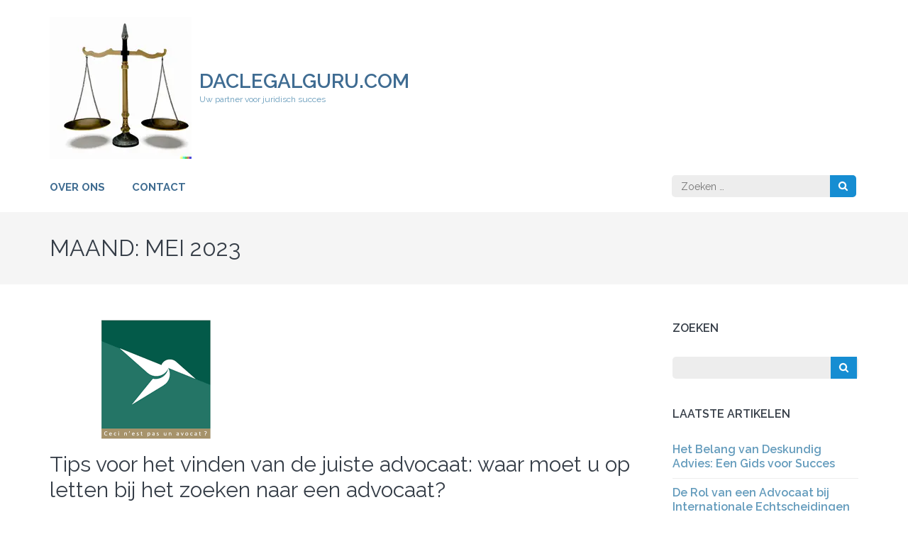

--- FILE ---
content_type: text/html; charset=UTF-8
request_url: https://daclegalguru.com/2023/05/
body_size: 22979
content:
    <!DOCTYPE html>
    <html lang="nl-BE">
    <head itemscope itemtype="https://schema.org/WebSite">

    <meta charset="UTF-8">
    <meta name="viewport" content="width=device-width, initial-scale=1">
    <link rel="profile" href="https://gmpg.org/xfn/11">
    <link rel="pingback" href="https://daclegalguru.com/xmlrpc.php">
    <meta name='robots' content='noindex, follow' />

	<!-- This site is optimized with the Yoast SEO plugin v26.8 - https://yoast.com/product/yoast-seo-wordpress/ -->
	<title>mei 2023 - daclegalguru.com</title>
	<meta property="og:locale" content="nl_BE" />
	<meta property="og:type" content="website" />
	<meta property="og:title" content="mei 2023 - daclegalguru.com" />
	<meta property="og:url" content="https://daclegalguru.com/2023/05/" />
	<meta property="og:site_name" content="daclegalguru.com" />
	<meta name="twitter:card" content="summary_large_image" />
	<script type="application/ld+json" class="yoast-schema-graph">{"@context":"https://schema.org","@graph":[{"@type":"CollectionPage","@id":"https://daclegalguru.com/2023/05/","url":"https://daclegalguru.com/2023/05/","name":"mei 2023 - daclegalguru.com","isPartOf":{"@id":"https://daclegalguru.com/#website"},"primaryImageOfPage":{"@id":"https://daclegalguru.com/2023/05/#primaryimage"},"image":{"@id":"https://daclegalguru.com/2023/05/#primaryimage"},"thumbnailUrl":"https://i0.wp.com/daclegalguru.com/wp-content/uploads/2023/05/advocaat-zoeken-43.png?fit=300%2C168&ssl=1","breadcrumb":{"@id":"https://daclegalguru.com/2023/05/#breadcrumb"},"inLanguage":"nl-BE"},{"@type":"ImageObject","inLanguage":"nl-BE","@id":"https://daclegalguru.com/2023/05/#primaryimage","url":"https://i0.wp.com/daclegalguru.com/wp-content/uploads/2023/05/advocaat-zoeken-43.png?fit=300%2C168&ssl=1","contentUrl":"https://i0.wp.com/daclegalguru.com/wp-content/uploads/2023/05/advocaat-zoeken-43.png?fit=300%2C168&ssl=1","width":300,"height":168,"caption":"advocaat zoeken"},{"@type":"BreadcrumbList","@id":"https://daclegalguru.com/2023/05/#breadcrumb","itemListElement":[{"@type":"ListItem","position":1,"name":"Home","item":"https://daclegalguru.com/"},{"@type":"ListItem","position":2,"name":"Archieven voor mei 2023"}]},{"@type":"WebSite","@id":"https://daclegalguru.com/#website","url":"https://daclegalguru.com/","name":"daclegalguru.com","description":"Uw partner voor juridisch succes","publisher":{"@id":"https://daclegalguru.com/#organization"},"potentialAction":[{"@type":"SearchAction","target":{"@type":"EntryPoint","urlTemplate":"https://daclegalguru.com/?s={search_term_string}"},"query-input":{"@type":"PropertyValueSpecification","valueRequired":true,"valueName":"search_term_string"}}],"inLanguage":"nl-BE"},{"@type":"Organization","@id":"https://daclegalguru.com/#organization","name":"daclegalguru.com","url":"https://daclegalguru.com/","logo":{"@type":"ImageObject","inLanguage":"nl-BE","@id":"https://daclegalguru.com/#/schema/logo/image/","url":"https://i0.wp.com/daclegalguru.com/wp-content/uploads/2024/07/sitelogo-1.webp?fit=200%2C200&ssl=1","contentUrl":"https://i0.wp.com/daclegalguru.com/wp-content/uploads/2024/07/sitelogo-1.webp?fit=200%2C200&ssl=1","width":200,"height":200,"caption":"daclegalguru.com"},"image":{"@id":"https://daclegalguru.com/#/schema/logo/image/"}}]}</script>
	<!-- / Yoast SEO plugin. -->


<link rel='dns-prefetch' href='//stats.wp.com' />
<link rel='dns-prefetch' href='//fonts.googleapis.com' />
<link rel='preconnect' href='//i0.wp.com' />
<link rel='preconnect' href='//c0.wp.com' />
<link rel="alternate" type="application/rss+xml" title="daclegalguru.com &raquo; feed" href="https://daclegalguru.com/feed/" />
<link rel="alternate" type="application/rss+xml" title="daclegalguru.com &raquo; reactiesfeed" href="https://daclegalguru.com/comments/feed/" />
<style id='wp-img-auto-sizes-contain-inline-css' type='text/css'>
img:is([sizes=auto i],[sizes^="auto," i]){contain-intrinsic-size:3000px 1500px}
/*# sourceURL=wp-img-auto-sizes-contain-inline-css */
</style>
<style id='wp-emoji-styles-inline-css' type='text/css'>

	img.wp-smiley, img.emoji {
		display: inline !important;
		border: none !important;
		box-shadow: none !important;
		height: 1em !important;
		width: 1em !important;
		margin: 0 0.07em !important;
		vertical-align: -0.1em !important;
		background: none !important;
		padding: 0 !important;
	}
/*# sourceURL=wp-emoji-styles-inline-css */
</style>
<style id='wp-block-library-inline-css' type='text/css'>
:root{--wp-block-synced-color:#7a00df;--wp-block-synced-color--rgb:122,0,223;--wp-bound-block-color:var(--wp-block-synced-color);--wp-editor-canvas-background:#ddd;--wp-admin-theme-color:#007cba;--wp-admin-theme-color--rgb:0,124,186;--wp-admin-theme-color-darker-10:#006ba1;--wp-admin-theme-color-darker-10--rgb:0,107,160.5;--wp-admin-theme-color-darker-20:#005a87;--wp-admin-theme-color-darker-20--rgb:0,90,135;--wp-admin-border-width-focus:2px}@media (min-resolution:192dpi){:root{--wp-admin-border-width-focus:1.5px}}.wp-element-button{cursor:pointer}:root .has-very-light-gray-background-color{background-color:#eee}:root .has-very-dark-gray-background-color{background-color:#313131}:root .has-very-light-gray-color{color:#eee}:root .has-very-dark-gray-color{color:#313131}:root .has-vivid-green-cyan-to-vivid-cyan-blue-gradient-background{background:linear-gradient(135deg,#00d084,#0693e3)}:root .has-purple-crush-gradient-background{background:linear-gradient(135deg,#34e2e4,#4721fb 50%,#ab1dfe)}:root .has-hazy-dawn-gradient-background{background:linear-gradient(135deg,#faaca8,#dad0ec)}:root .has-subdued-olive-gradient-background{background:linear-gradient(135deg,#fafae1,#67a671)}:root .has-atomic-cream-gradient-background{background:linear-gradient(135deg,#fdd79a,#004a59)}:root .has-nightshade-gradient-background{background:linear-gradient(135deg,#330968,#31cdcf)}:root .has-midnight-gradient-background{background:linear-gradient(135deg,#020381,#2874fc)}:root{--wp--preset--font-size--normal:16px;--wp--preset--font-size--huge:42px}.has-regular-font-size{font-size:1em}.has-larger-font-size{font-size:2.625em}.has-normal-font-size{font-size:var(--wp--preset--font-size--normal)}.has-huge-font-size{font-size:var(--wp--preset--font-size--huge)}.has-text-align-center{text-align:center}.has-text-align-left{text-align:left}.has-text-align-right{text-align:right}.has-fit-text{white-space:nowrap!important}#end-resizable-editor-section{display:none}.aligncenter{clear:both}.items-justified-left{justify-content:flex-start}.items-justified-center{justify-content:center}.items-justified-right{justify-content:flex-end}.items-justified-space-between{justify-content:space-between}.screen-reader-text{border:0;clip-path:inset(50%);height:1px;margin:-1px;overflow:hidden;padding:0;position:absolute;width:1px;word-wrap:normal!important}.screen-reader-text:focus{background-color:#ddd;clip-path:none;color:#444;display:block;font-size:1em;height:auto;left:5px;line-height:normal;padding:15px 23px 14px;text-decoration:none;top:5px;width:auto;z-index:100000}html :where(.has-border-color){border-style:solid}html :where([style*=border-top-color]){border-top-style:solid}html :where([style*=border-right-color]){border-right-style:solid}html :where([style*=border-bottom-color]){border-bottom-style:solid}html :where([style*=border-left-color]){border-left-style:solid}html :where([style*=border-width]){border-style:solid}html :where([style*=border-top-width]){border-top-style:solid}html :where([style*=border-right-width]){border-right-style:solid}html :where([style*=border-bottom-width]){border-bottom-style:solid}html :where([style*=border-left-width]){border-left-style:solid}html :where(img[class*=wp-image-]){height:auto;max-width:100%}:where(figure){margin:0 0 1em}html :where(.is-position-sticky){--wp-admin--admin-bar--position-offset:var(--wp-admin--admin-bar--height,0px)}@media screen and (max-width:600px){html :where(.is-position-sticky){--wp-admin--admin-bar--position-offset:0px}}

/*# sourceURL=wp-block-library-inline-css */
</style><style id='wp-block-archives-inline-css' type='text/css'>
.wp-block-archives{box-sizing:border-box}.wp-block-archives-dropdown label{display:block}
/*# sourceURL=https://c0.wp.com/c/6.9/wp-includes/blocks/archives/style.min.css */
</style>
<style id='wp-block-categories-inline-css' type='text/css'>
.wp-block-categories{box-sizing:border-box}.wp-block-categories.alignleft{margin-right:2em}.wp-block-categories.alignright{margin-left:2em}.wp-block-categories.wp-block-categories-dropdown.aligncenter{text-align:center}.wp-block-categories .wp-block-categories__label{display:block;width:100%}
/*# sourceURL=https://c0.wp.com/c/6.9/wp-includes/blocks/categories/style.min.css */
</style>
<style id='wp-block-heading-inline-css' type='text/css'>
h1:where(.wp-block-heading).has-background,h2:where(.wp-block-heading).has-background,h3:where(.wp-block-heading).has-background,h4:where(.wp-block-heading).has-background,h5:where(.wp-block-heading).has-background,h6:where(.wp-block-heading).has-background{padding:1.25em 2.375em}h1.has-text-align-left[style*=writing-mode]:where([style*=vertical-lr]),h1.has-text-align-right[style*=writing-mode]:where([style*=vertical-rl]),h2.has-text-align-left[style*=writing-mode]:where([style*=vertical-lr]),h2.has-text-align-right[style*=writing-mode]:where([style*=vertical-rl]),h3.has-text-align-left[style*=writing-mode]:where([style*=vertical-lr]),h3.has-text-align-right[style*=writing-mode]:where([style*=vertical-rl]),h4.has-text-align-left[style*=writing-mode]:where([style*=vertical-lr]),h4.has-text-align-right[style*=writing-mode]:where([style*=vertical-rl]),h5.has-text-align-left[style*=writing-mode]:where([style*=vertical-lr]),h5.has-text-align-right[style*=writing-mode]:where([style*=vertical-rl]),h6.has-text-align-left[style*=writing-mode]:where([style*=vertical-lr]),h6.has-text-align-right[style*=writing-mode]:where([style*=vertical-rl]){rotate:180deg}
/*# sourceURL=https://c0.wp.com/c/6.9/wp-includes/blocks/heading/style.min.css */
</style>
<style id='wp-block-latest-comments-inline-css' type='text/css'>
ol.wp-block-latest-comments{box-sizing:border-box;margin-left:0}:where(.wp-block-latest-comments:not([style*=line-height] .wp-block-latest-comments__comment)){line-height:1.1}:where(.wp-block-latest-comments:not([style*=line-height] .wp-block-latest-comments__comment-excerpt p)){line-height:1.8}.has-dates :where(.wp-block-latest-comments:not([style*=line-height])),.has-excerpts :where(.wp-block-latest-comments:not([style*=line-height])){line-height:1.5}.wp-block-latest-comments .wp-block-latest-comments{padding-left:0}.wp-block-latest-comments__comment{list-style:none;margin-bottom:1em}.has-avatars .wp-block-latest-comments__comment{list-style:none;min-height:2.25em}.has-avatars .wp-block-latest-comments__comment .wp-block-latest-comments__comment-excerpt,.has-avatars .wp-block-latest-comments__comment .wp-block-latest-comments__comment-meta{margin-left:3.25em}.wp-block-latest-comments__comment-excerpt p{font-size:.875em;margin:.36em 0 1.4em}.wp-block-latest-comments__comment-date{display:block;font-size:.75em}.wp-block-latest-comments .avatar,.wp-block-latest-comments__comment-avatar{border-radius:1.5em;display:block;float:left;height:2.5em;margin-right:.75em;width:2.5em}.wp-block-latest-comments[class*=-font-size] a,.wp-block-latest-comments[style*=font-size] a{font-size:inherit}
/*# sourceURL=https://c0.wp.com/c/6.9/wp-includes/blocks/latest-comments/style.min.css */
</style>
<style id='wp-block-latest-posts-inline-css' type='text/css'>
.wp-block-latest-posts{box-sizing:border-box}.wp-block-latest-posts.alignleft{margin-right:2em}.wp-block-latest-posts.alignright{margin-left:2em}.wp-block-latest-posts.wp-block-latest-posts__list{list-style:none}.wp-block-latest-posts.wp-block-latest-posts__list li{clear:both;overflow-wrap:break-word}.wp-block-latest-posts.is-grid{display:flex;flex-wrap:wrap}.wp-block-latest-posts.is-grid li{margin:0 1.25em 1.25em 0;width:100%}@media (min-width:600px){.wp-block-latest-posts.columns-2 li{width:calc(50% - .625em)}.wp-block-latest-posts.columns-2 li:nth-child(2n){margin-right:0}.wp-block-latest-posts.columns-3 li{width:calc(33.33333% - .83333em)}.wp-block-latest-posts.columns-3 li:nth-child(3n){margin-right:0}.wp-block-latest-posts.columns-4 li{width:calc(25% - .9375em)}.wp-block-latest-posts.columns-4 li:nth-child(4n){margin-right:0}.wp-block-latest-posts.columns-5 li{width:calc(20% - 1em)}.wp-block-latest-posts.columns-5 li:nth-child(5n){margin-right:0}.wp-block-latest-posts.columns-6 li{width:calc(16.66667% - 1.04167em)}.wp-block-latest-posts.columns-6 li:nth-child(6n){margin-right:0}}:root :where(.wp-block-latest-posts.is-grid){padding:0}:root :where(.wp-block-latest-posts.wp-block-latest-posts__list){padding-left:0}.wp-block-latest-posts__post-author,.wp-block-latest-posts__post-date{display:block;font-size:.8125em}.wp-block-latest-posts__post-excerpt,.wp-block-latest-posts__post-full-content{margin-bottom:1em;margin-top:.5em}.wp-block-latest-posts__featured-image a{display:inline-block}.wp-block-latest-posts__featured-image img{height:auto;max-width:100%;width:auto}.wp-block-latest-posts__featured-image.alignleft{float:left;margin-right:1em}.wp-block-latest-posts__featured-image.alignright{float:right;margin-left:1em}.wp-block-latest-posts__featured-image.aligncenter{margin-bottom:1em;text-align:center}
/*# sourceURL=https://c0.wp.com/c/6.9/wp-includes/blocks/latest-posts/style.min.css */
</style>
<style id='wp-block-search-inline-css' type='text/css'>
.wp-block-search__button{margin-left:10px;word-break:normal}.wp-block-search__button.has-icon{line-height:0}.wp-block-search__button svg{height:1.25em;min-height:24px;min-width:24px;width:1.25em;fill:currentColor;vertical-align:text-bottom}:where(.wp-block-search__button){border:1px solid #ccc;padding:6px 10px}.wp-block-search__inside-wrapper{display:flex;flex:auto;flex-wrap:nowrap;max-width:100%}.wp-block-search__label{width:100%}.wp-block-search.wp-block-search__button-only .wp-block-search__button{box-sizing:border-box;display:flex;flex-shrink:0;justify-content:center;margin-left:0;max-width:100%}.wp-block-search.wp-block-search__button-only .wp-block-search__inside-wrapper{min-width:0!important;transition-property:width}.wp-block-search.wp-block-search__button-only .wp-block-search__input{flex-basis:100%;transition-duration:.3s}.wp-block-search.wp-block-search__button-only.wp-block-search__searchfield-hidden,.wp-block-search.wp-block-search__button-only.wp-block-search__searchfield-hidden .wp-block-search__inside-wrapper{overflow:hidden}.wp-block-search.wp-block-search__button-only.wp-block-search__searchfield-hidden .wp-block-search__input{border-left-width:0!important;border-right-width:0!important;flex-basis:0;flex-grow:0;margin:0;min-width:0!important;padding-left:0!important;padding-right:0!important;width:0!important}:where(.wp-block-search__input){appearance:none;border:1px solid #949494;flex-grow:1;font-family:inherit;font-size:inherit;font-style:inherit;font-weight:inherit;letter-spacing:inherit;line-height:inherit;margin-left:0;margin-right:0;min-width:3rem;padding:8px;text-decoration:unset!important;text-transform:inherit}:where(.wp-block-search__button-inside .wp-block-search__inside-wrapper){background-color:#fff;border:1px solid #949494;box-sizing:border-box;padding:4px}:where(.wp-block-search__button-inside .wp-block-search__inside-wrapper) .wp-block-search__input{border:none;border-radius:0;padding:0 4px}:where(.wp-block-search__button-inside .wp-block-search__inside-wrapper) .wp-block-search__input:focus{outline:none}:where(.wp-block-search__button-inside .wp-block-search__inside-wrapper) :where(.wp-block-search__button){padding:4px 8px}.wp-block-search.aligncenter .wp-block-search__inside-wrapper{margin:auto}.wp-block[data-align=right] .wp-block-search.wp-block-search__button-only .wp-block-search__inside-wrapper{float:right}
/*# sourceURL=https://c0.wp.com/c/6.9/wp-includes/blocks/search/style.min.css */
</style>
<style id='wp-block-group-inline-css' type='text/css'>
.wp-block-group{box-sizing:border-box}:where(.wp-block-group.wp-block-group-is-layout-constrained){position:relative}
/*# sourceURL=https://c0.wp.com/c/6.9/wp-includes/blocks/group/style.min.css */
</style>
<style id='global-styles-inline-css' type='text/css'>
:root{--wp--preset--aspect-ratio--square: 1;--wp--preset--aspect-ratio--4-3: 4/3;--wp--preset--aspect-ratio--3-4: 3/4;--wp--preset--aspect-ratio--3-2: 3/2;--wp--preset--aspect-ratio--2-3: 2/3;--wp--preset--aspect-ratio--16-9: 16/9;--wp--preset--aspect-ratio--9-16: 9/16;--wp--preset--color--black: #000000;--wp--preset--color--cyan-bluish-gray: #abb8c3;--wp--preset--color--white: #ffffff;--wp--preset--color--pale-pink: #f78da7;--wp--preset--color--vivid-red: #cf2e2e;--wp--preset--color--luminous-vivid-orange: #ff6900;--wp--preset--color--luminous-vivid-amber: #fcb900;--wp--preset--color--light-green-cyan: #7bdcb5;--wp--preset--color--vivid-green-cyan: #00d084;--wp--preset--color--pale-cyan-blue: #8ed1fc;--wp--preset--color--vivid-cyan-blue: #0693e3;--wp--preset--color--vivid-purple: #9b51e0;--wp--preset--gradient--vivid-cyan-blue-to-vivid-purple: linear-gradient(135deg,rgb(6,147,227) 0%,rgb(155,81,224) 100%);--wp--preset--gradient--light-green-cyan-to-vivid-green-cyan: linear-gradient(135deg,rgb(122,220,180) 0%,rgb(0,208,130) 100%);--wp--preset--gradient--luminous-vivid-amber-to-luminous-vivid-orange: linear-gradient(135deg,rgb(252,185,0) 0%,rgb(255,105,0) 100%);--wp--preset--gradient--luminous-vivid-orange-to-vivid-red: linear-gradient(135deg,rgb(255,105,0) 0%,rgb(207,46,46) 100%);--wp--preset--gradient--very-light-gray-to-cyan-bluish-gray: linear-gradient(135deg,rgb(238,238,238) 0%,rgb(169,184,195) 100%);--wp--preset--gradient--cool-to-warm-spectrum: linear-gradient(135deg,rgb(74,234,220) 0%,rgb(151,120,209) 20%,rgb(207,42,186) 40%,rgb(238,44,130) 60%,rgb(251,105,98) 80%,rgb(254,248,76) 100%);--wp--preset--gradient--blush-light-purple: linear-gradient(135deg,rgb(255,206,236) 0%,rgb(152,150,240) 100%);--wp--preset--gradient--blush-bordeaux: linear-gradient(135deg,rgb(254,205,165) 0%,rgb(254,45,45) 50%,rgb(107,0,62) 100%);--wp--preset--gradient--luminous-dusk: linear-gradient(135deg,rgb(255,203,112) 0%,rgb(199,81,192) 50%,rgb(65,88,208) 100%);--wp--preset--gradient--pale-ocean: linear-gradient(135deg,rgb(255,245,203) 0%,rgb(182,227,212) 50%,rgb(51,167,181) 100%);--wp--preset--gradient--electric-grass: linear-gradient(135deg,rgb(202,248,128) 0%,rgb(113,206,126) 100%);--wp--preset--gradient--midnight: linear-gradient(135deg,rgb(2,3,129) 0%,rgb(40,116,252) 100%);--wp--preset--font-size--small: 13px;--wp--preset--font-size--medium: 20px;--wp--preset--font-size--large: 36px;--wp--preset--font-size--x-large: 42px;--wp--preset--spacing--20: 0.44rem;--wp--preset--spacing--30: 0.67rem;--wp--preset--spacing--40: 1rem;--wp--preset--spacing--50: 1.5rem;--wp--preset--spacing--60: 2.25rem;--wp--preset--spacing--70: 3.38rem;--wp--preset--spacing--80: 5.06rem;--wp--preset--shadow--natural: 6px 6px 9px rgba(0, 0, 0, 0.2);--wp--preset--shadow--deep: 12px 12px 50px rgba(0, 0, 0, 0.4);--wp--preset--shadow--sharp: 6px 6px 0px rgba(0, 0, 0, 0.2);--wp--preset--shadow--outlined: 6px 6px 0px -3px rgb(255, 255, 255), 6px 6px rgb(0, 0, 0);--wp--preset--shadow--crisp: 6px 6px 0px rgb(0, 0, 0);}:where(.is-layout-flex){gap: 0.5em;}:where(.is-layout-grid){gap: 0.5em;}body .is-layout-flex{display: flex;}.is-layout-flex{flex-wrap: wrap;align-items: center;}.is-layout-flex > :is(*, div){margin: 0;}body .is-layout-grid{display: grid;}.is-layout-grid > :is(*, div){margin: 0;}:where(.wp-block-columns.is-layout-flex){gap: 2em;}:where(.wp-block-columns.is-layout-grid){gap: 2em;}:where(.wp-block-post-template.is-layout-flex){gap: 1.25em;}:where(.wp-block-post-template.is-layout-grid){gap: 1.25em;}.has-black-color{color: var(--wp--preset--color--black) !important;}.has-cyan-bluish-gray-color{color: var(--wp--preset--color--cyan-bluish-gray) !important;}.has-white-color{color: var(--wp--preset--color--white) !important;}.has-pale-pink-color{color: var(--wp--preset--color--pale-pink) !important;}.has-vivid-red-color{color: var(--wp--preset--color--vivid-red) !important;}.has-luminous-vivid-orange-color{color: var(--wp--preset--color--luminous-vivid-orange) !important;}.has-luminous-vivid-amber-color{color: var(--wp--preset--color--luminous-vivid-amber) !important;}.has-light-green-cyan-color{color: var(--wp--preset--color--light-green-cyan) !important;}.has-vivid-green-cyan-color{color: var(--wp--preset--color--vivid-green-cyan) !important;}.has-pale-cyan-blue-color{color: var(--wp--preset--color--pale-cyan-blue) !important;}.has-vivid-cyan-blue-color{color: var(--wp--preset--color--vivid-cyan-blue) !important;}.has-vivid-purple-color{color: var(--wp--preset--color--vivid-purple) !important;}.has-black-background-color{background-color: var(--wp--preset--color--black) !important;}.has-cyan-bluish-gray-background-color{background-color: var(--wp--preset--color--cyan-bluish-gray) !important;}.has-white-background-color{background-color: var(--wp--preset--color--white) !important;}.has-pale-pink-background-color{background-color: var(--wp--preset--color--pale-pink) !important;}.has-vivid-red-background-color{background-color: var(--wp--preset--color--vivid-red) !important;}.has-luminous-vivid-orange-background-color{background-color: var(--wp--preset--color--luminous-vivid-orange) !important;}.has-luminous-vivid-amber-background-color{background-color: var(--wp--preset--color--luminous-vivid-amber) !important;}.has-light-green-cyan-background-color{background-color: var(--wp--preset--color--light-green-cyan) !important;}.has-vivid-green-cyan-background-color{background-color: var(--wp--preset--color--vivid-green-cyan) !important;}.has-pale-cyan-blue-background-color{background-color: var(--wp--preset--color--pale-cyan-blue) !important;}.has-vivid-cyan-blue-background-color{background-color: var(--wp--preset--color--vivid-cyan-blue) !important;}.has-vivid-purple-background-color{background-color: var(--wp--preset--color--vivid-purple) !important;}.has-black-border-color{border-color: var(--wp--preset--color--black) !important;}.has-cyan-bluish-gray-border-color{border-color: var(--wp--preset--color--cyan-bluish-gray) !important;}.has-white-border-color{border-color: var(--wp--preset--color--white) !important;}.has-pale-pink-border-color{border-color: var(--wp--preset--color--pale-pink) !important;}.has-vivid-red-border-color{border-color: var(--wp--preset--color--vivid-red) !important;}.has-luminous-vivid-orange-border-color{border-color: var(--wp--preset--color--luminous-vivid-orange) !important;}.has-luminous-vivid-amber-border-color{border-color: var(--wp--preset--color--luminous-vivid-amber) !important;}.has-light-green-cyan-border-color{border-color: var(--wp--preset--color--light-green-cyan) !important;}.has-vivid-green-cyan-border-color{border-color: var(--wp--preset--color--vivid-green-cyan) !important;}.has-pale-cyan-blue-border-color{border-color: var(--wp--preset--color--pale-cyan-blue) !important;}.has-vivid-cyan-blue-border-color{border-color: var(--wp--preset--color--vivid-cyan-blue) !important;}.has-vivid-purple-border-color{border-color: var(--wp--preset--color--vivid-purple) !important;}.has-vivid-cyan-blue-to-vivid-purple-gradient-background{background: var(--wp--preset--gradient--vivid-cyan-blue-to-vivid-purple) !important;}.has-light-green-cyan-to-vivid-green-cyan-gradient-background{background: var(--wp--preset--gradient--light-green-cyan-to-vivid-green-cyan) !important;}.has-luminous-vivid-amber-to-luminous-vivid-orange-gradient-background{background: var(--wp--preset--gradient--luminous-vivid-amber-to-luminous-vivid-orange) !important;}.has-luminous-vivid-orange-to-vivid-red-gradient-background{background: var(--wp--preset--gradient--luminous-vivid-orange-to-vivid-red) !important;}.has-very-light-gray-to-cyan-bluish-gray-gradient-background{background: var(--wp--preset--gradient--very-light-gray-to-cyan-bluish-gray) !important;}.has-cool-to-warm-spectrum-gradient-background{background: var(--wp--preset--gradient--cool-to-warm-spectrum) !important;}.has-blush-light-purple-gradient-background{background: var(--wp--preset--gradient--blush-light-purple) !important;}.has-blush-bordeaux-gradient-background{background: var(--wp--preset--gradient--blush-bordeaux) !important;}.has-luminous-dusk-gradient-background{background: var(--wp--preset--gradient--luminous-dusk) !important;}.has-pale-ocean-gradient-background{background: var(--wp--preset--gradient--pale-ocean) !important;}.has-electric-grass-gradient-background{background: var(--wp--preset--gradient--electric-grass) !important;}.has-midnight-gradient-background{background: var(--wp--preset--gradient--midnight) !important;}.has-small-font-size{font-size: var(--wp--preset--font-size--small) !important;}.has-medium-font-size{font-size: var(--wp--preset--font-size--medium) !important;}.has-large-font-size{font-size: var(--wp--preset--font-size--large) !important;}.has-x-large-font-size{font-size: var(--wp--preset--font-size--x-large) !important;}
/*# sourceURL=global-styles-inline-css */
</style>

<style id='classic-theme-styles-inline-css' type='text/css'>
/*! This file is auto-generated */
.wp-block-button__link{color:#fff;background-color:#32373c;border-radius:9999px;box-shadow:none;text-decoration:none;padding:calc(.667em + 2px) calc(1.333em + 2px);font-size:1.125em}.wp-block-file__button{background:#32373c;color:#fff;text-decoration:none}
/*# sourceURL=/wp-includes/css/classic-themes.min.css */
</style>
<link rel='stylesheet' id='cptch_stylesheet-css' href='https://daclegalguru.com/wp-content/plugins/captcha-bws/css/front_end_style.css?ver=5.2.7' type='text/css' media='all' />
<link rel='stylesheet' id='dashicons-css' href='https://c0.wp.com/c/6.9/wp-includes/css/dashicons.min.css' type='text/css' media='all' />
<link rel='stylesheet' id='cptch_desktop_style-css' href='https://daclegalguru.com/wp-content/plugins/captcha-bws/css/desktop_style.css?ver=5.2.7' type='text/css' media='all' />
<link rel='stylesheet' id='owl-carousel-css' href='https://daclegalguru.com/wp-content/themes/lawyer-landing-page/css/owl.carousel.min.css?ver=6.9' type='text/css' media='all' />
<link rel='stylesheet' id='owl-theme-default-css' href='https://daclegalguru.com/wp-content/themes/lawyer-landing-page/css/owl.theme.default.min.css?ver=6.9' type='text/css' media='all' />
<link rel='stylesheet' id='lawyer-landing-page-google-fonts-css' href='https://fonts.googleapis.com/css?family=Raleway%3A400%2C400i%2C500%2C600%2C700%7CLato&#038;ver=6.9#038;display=fallback' type='text/css' media='all' />
<link rel='stylesheet' id='lawyer-landing-page-style-css' href='https://daclegalguru.com/wp-content/themes/lawyer-landing-page/style.css?ver=1.2.4' type='text/css' media='all' />
<script type="text/javascript" src="https://c0.wp.com/c/6.9/wp-includes/js/jquery/jquery.min.js" id="jquery-core-js"></script>
<script type="text/javascript" src="https://c0.wp.com/c/6.9/wp-includes/js/jquery/jquery-migrate.min.js" id="jquery-migrate-js"></script>
<link rel="https://api.w.org/" href="https://daclegalguru.com/wp-json/" /><link rel="EditURI" type="application/rsd+xml" title="RSD" href="https://daclegalguru.com/xmlrpc.php?rsd" />
<meta name="generator" content="WordPress 6.9" />
	<style>img#wpstats{display:none}</style>
		<link rel="icon" href="https://i0.wp.com/daclegalguru.com/wp-content/uploads/2024/07/siteicon-1.webp?fit=32%2C32&#038;ssl=1" sizes="32x32" />
<link rel="icon" href="https://i0.wp.com/daclegalguru.com/wp-content/uploads/2024/07/siteicon-1.webp?fit=192%2C192&#038;ssl=1" sizes="192x192" />
<link rel="apple-touch-icon" href="https://i0.wp.com/daclegalguru.com/wp-content/uploads/2024/07/siteicon-1.webp?fit=180%2C180&#038;ssl=1" />
<meta name="msapplication-TileImage" content="https://i0.wp.com/daclegalguru.com/wp-content/uploads/2024/07/siteicon-1.webp?fit=270%2C270&#038;ssl=1" />
</head>

<body class="archive date wp-custom-logo wp-theme-lawyer-landing-page hfeed no-banner" itemscope itemtype="https://schema.org/WebPage">

    <div id="page" class="site">
        <a class="skip-link screen-reader-text" href="#content">Ga naar inhoud (druk op Enter)</a>
        <header id="masthead" class="site-header" role="banner" itemscope itemtype="https://schema.org/WPHeader">
        <div class="container">
        
    <div class="header-t">
        <div class="site-branding" itemscope itemtype="https://schema.org/Organization">
            <a href="https://daclegalguru.com/" class="custom-logo-link" rel="home"><img width="200" height="200" src="https://i0.wp.com/daclegalguru.com/wp-content/uploads/2024/07/sitelogo-1.webp?fit=200%2C200&amp;ssl=1" class="custom-logo" alt="sitelogo" decoding="async" srcset="https://i0.wp.com/daclegalguru.com/wp-content/uploads/2024/07/sitelogo-1.webp?w=200&amp;ssl=1 200w, https://i0.wp.com/daclegalguru.com/wp-content/uploads/2024/07/sitelogo-1.webp?resize=150%2C150&amp;ssl=1 150w, https://i0.wp.com/daclegalguru.com/wp-content/uploads/2024/07/sitelogo-1.webp?resize=115%2C115&amp;ssl=1 115w, https://i0.wp.com/daclegalguru.com/wp-content/uploads/2024/07/sitelogo-1.webp?resize=45%2C45&amp;ssl=1 45w, https://i0.wp.com/daclegalguru.com/wp-content/uploads/2024/07/sitelogo-1.webp?resize=103%2C103&amp;ssl=1 103w, https://i0.wp.com/daclegalguru.com/wp-content/uploads/2024/07/sitelogo-1.webp?resize=185%2C185&amp;ssl=1 185w, https://i0.wp.com/daclegalguru.com/wp-content/uploads/2024/07/sitelogo-1.webp?resize=78%2C78&amp;ssl=1 78w" sizes="(max-width: 200px) 100vw, 200px" /></a>			<div class="text-logo">
                                    <p class="site-title" itemprop="name"><a href="https://daclegalguru.com/" rel="home" itemprop="url">daclegalguru.com</a></p>
                    				<p class="site-description" itemprop="description">Uw partner voor juridisch succes</p>
    			            </div>
        </div><!-- .site-branding -->
		  
		<div class="tools">
            		</div>
    </div>
        <div class="header-b">
        <button class="menu-opener" data-toggle-target=".main-menu-modal" data-toggle-body-class="showing-main-menu-modal" aria-expanded="false" data-set-focus=".close-main-nav-toggle">
            <span></span>
            <span></span>
            <span></span>
        </button>

        <div class="mobile-menu-wrapper">
            <nav id="mobile-site-navigation" class="main-navigation mobile-navigation">        
                <div class="primary-menu-list main-menu-modal cover-modal" data-modal-target-string=".main-menu-modal">
                    <button class="close close-main-nav-toggle" data-toggle-target=".main-menu-modal" data-toggle-body-class="showing-main-menu-modal" aria-expanded="false" data-set-focus=".main-menu-modal"></button>
                    <div class="mobile-menu" aria-label="Mobiel">
                        <div class="menu-primary-menu-container"><ul id="mobile-primary-menu" class="nav-menu main-menu-modal"><li id="menu-item-16" class="menu-item menu-item-type-post_type menu-item-object-page menu-item-16"><a href="https://daclegalguru.com/about/">Over ons</a></li>
<li id="menu-item-36" class="menu-item menu-item-type-post_type menu-item-object-page menu-item-36"><a href="https://daclegalguru.com/contact/">Contact</a></li>
</ul></div>                    </div>
                </div>
            </nav><!-- #mobile-site-navigation -->
        </div>
        
		<nav id="site-navigation" class="main-navigation" role="navigation" itemscope itemtype="https://schema.org/SiteNavigationElement">
		<div class="menu-primary-menu-container"><ul id="primary-menu" class="menu"><li class="menu-item menu-item-type-post_type menu-item-object-page menu-item-16"><a href="https://daclegalguru.com/about/">Over ons</a></li>
<li class="menu-item menu-item-type-post_type menu-item-object-page menu-item-36"><a href="https://daclegalguru.com/contact/">Contact</a></li>
</ul></div>        </nav>
		<form role="search" method="get" class="search-form" action="https://daclegalguru.com/">
				<label>
					<span class="screen-reader-text">Zoeken naar:</span>
					<input type="search" class="search-field" placeholder="Zoeken &hellip;" value="" name="s" />
				</label>
				<input type="submit" class="search-submit" value="Zoeken" />
			</form>    </div>
            </div>
    </header>
                <!-- Page Header for inner pages only -->
            <div class="top-bar">
        		<div class="container">
                    <header class="page-header">
                        <h1 class="page-title">
                        Maand: <span>mei 2023</span>                        </h1>
                    </header>
                    
                                        
        		</div>
        	</div>
        <div id="content" class="site-content">    
        <div class="container">
            <div class="row">
        
	<div id="primary" class="content-area">
		<main id="main" class="site-main" role="main">

		
			
						

			
<article id="post-74" class="post-74 post type-post status-publish format-standard has-post-thumbnail hentry category-advocaat-zoeken tag-aanbevelingen tag-advocaat tag-advocaat-zoeken tag-afspraak tag-behoeften tag-clienten tag-ervaring tag-expertise tag-honorarium tag-kosten tag-online tag-profielen tag-recensies tag-rechtsgebied tag-referenties tag-vergelijken tag-zoeken">
    
    <a href="https://daclegalguru.com/advocaat-zoeken/advocaat-zoeken/" class="post-thumbnail"><img width="300" height="168" src="https://i0.wp.com/daclegalguru.com/wp-content/uploads/2023/05/advocaat-zoeken-43.png?resize=300%2C168&amp;ssl=1" class="attachment-lawyer-landing-page-with-sidebar size-lawyer-landing-page-with-sidebar wp-post-image" alt="advocaat zoeken" itemprop="image" decoding="async" fetchpriority="high" /></a>        <header class="entry-header">
            <h2 class="entry-title" itemprop="headline"><a href="https://daclegalguru.com/advocaat-zoeken/advocaat-zoeken/" rel="bookmark">Tips voor het vinden van de juiste advocaat: waar moet u op letten bij het zoeken naar een advocaat?</a></h2><div class="entry-meta"><span class="posted-on"><a href="https://daclegalguru.com/advocaat-zoeken/advocaat-zoeken/" rel="bookmark"><time class="entry-date published updated" datetime="2023-05-31T08:35:54+00:00">31 mei 2023</time></a></span><span class="tag-links"><a href="https://daclegalguru.com/tag/aanbevelingen/" rel="tag">aanbevelingen</a>, <a href="https://daclegalguru.com/tag/advocaat/" rel="tag">advocaat</a>, <a href="https://daclegalguru.com/tag/advocaat-zoeken/" rel="tag">advocaat zoeken</a>, <a href="https://daclegalguru.com/tag/afspraak/" rel="tag">afspraak</a>, <a href="https://daclegalguru.com/tag/behoeften/" rel="tag">behoeften</a>, <a href="https://daclegalguru.com/tag/clienten/" rel="tag">cliënten</a>, <a href="https://daclegalguru.com/tag/ervaring/" rel="tag">ervaring</a>, <a href="https://daclegalguru.com/tag/expertise/" rel="tag">expertise</a>, <a href="https://daclegalguru.com/tag/honorarium/" rel="tag">honorarium</a>, <a href="https://daclegalguru.com/tag/kosten/" rel="tag">kosten</a>, <a href="https://daclegalguru.com/tag/online/" rel="tag">online</a>, <a href="https://daclegalguru.com/tag/profielen/" rel="tag">profielen</a>, <a href="https://daclegalguru.com/tag/recensies/" rel="tag">recensies</a>, <a href="https://daclegalguru.com/tag/rechtsgebied/" rel="tag">rechtsgebied</a>, <a href="https://daclegalguru.com/tag/referenties/" rel="tag">referenties</a>, <a href="https://daclegalguru.com/tag/vergelijken/" rel="tag">vergelijken</a>, <a href="https://daclegalguru.com/tag/zoeken/" rel="tag">zoeken</a></span><span class="cat-links"><a href="https://daclegalguru.com/category/advocaat-zoeken/" rel="category tag">advocaat zoeken</a></span><span class="comments-link"><a href="https://daclegalguru.com/advocaat-zoeken/advocaat-zoeken/#respond">Laat een reactie achter<span class="screen-reader-text"> op Tips voor het vinden van de juiste advocaat: waar moet u op letten bij het zoeken naar een advocaat?</span></a></span><span class="byline"><span class="authors vcard"><a class="url fn n" href="https://daclegalguru.com/author/daclegalgurucom/">daclegalgurucom</a></span></span></div>        </header><!-- .entry-header -->
    
	<div class="entry-content" itemprop="text">
		<p>Als u op zoek bent naar een advocaat, kan dit een overweldigende taak lijken. Er zijn zoveel advocaten beschikbaar en het kan moeilijk zijn om te weten waar u moet beginnen met zoeken. Hier zijn enkele tips om u te &hellip; </p>
	</div><!-- .entry-content -->
     
     
	<footer class="entry-footer">		
        <a href="https://daclegalguru.com/advocaat-zoeken/advocaat-zoeken/" class="btn-readmore">Lees meer</a>
        	</footer><!-- .entry-footer -->
	
</article><!-- #post-## -->

<article id="post-235" class="post-235 post type-post status-publish format-standard has-post-thumbnail hentry category-echtscheiding category-familierecht category-personen-en-familierecht tag-adoptie tag-alimentatie tag-alimentatieregeling tag-beschermer tag-complex tag-echtscheiding tag-eigendommen-en-financiele-regelingen tag-emotioneel-beladen tag-familierecht-advocaat tag-families tag-financiele-situatie-analyseren tag-gespecialiseerd tag-gids tag-juridische-stappen tag-maatwerkoplossingen tag-nalatenschap tag-ouderschapsplan tag-persoonlijke-begeleiding tag-rechtszaal tag-relaties tag-voogdij tag-voogdij-over-kinderen-krijgen-en-regelen-van-ouderschap-na-scheiding-gedetailleerd tag-wettelijke-richtlijnen-toepassen tag-wetten-en-procedures">
    
    <a href="https://daclegalguru.com/familierecht/familierecht-advocaat/" class="post-thumbnail"><img width="275" height="183" src="https://i0.wp.com/daclegalguru.com/wp-content/uploads/2023/08/familierecht-advocaat-63.jpg?resize=275%2C183&amp;ssl=1" class="attachment-lawyer-landing-page-with-sidebar size-lawyer-landing-page-with-sidebar wp-post-image" alt="familierecht advocaat" itemprop="image" decoding="async" /></a>        <header class="entry-header">
            <h2 class="entry-title" itemprop="headline"><a href="https://daclegalguru.com/familierecht/familierecht-advocaat/" rel="bookmark">Familierecht Advocaat: Uw Expert in Familiezaken</a></h2><div class="entry-meta"><span class="posted-on"><a href="https://daclegalguru.com/familierecht/familierecht-advocaat/" rel="bookmark"><time class="entry-date published updated" datetime="2023-05-30T08:35:54+00:00">30 mei 2023</time></a></span><span class="tag-links"><a href="https://daclegalguru.com/tag/adoptie/" rel="tag">adoptie</a>, <a href="https://daclegalguru.com/tag/alimentatie/" rel="tag">alimentatie</a>, <a href="https://daclegalguru.com/tag/alimentatieregeling/" rel="tag">alimentatieregeling</a>, <a href="https://daclegalguru.com/tag/beschermer/" rel="tag">beschermer</a>, <a href="https://daclegalguru.com/tag/complex/" rel="tag">complex</a>, <a href="https://daclegalguru.com/tag/echtscheiding/" rel="tag">echtscheiding</a>, <a href="https://daclegalguru.com/tag/eigendommen-en-financiele-regelingen/" rel="tag">eigendommen en financiële regelingen</a>, <a href="https://daclegalguru.com/tag/emotioneel-beladen/" rel="tag">emotioneel beladen</a>, <a href="https://daclegalguru.com/tag/familierecht-advocaat/" rel="tag">familierecht advocaat</a>, <a href="https://daclegalguru.com/tag/families/" rel="tag">families</a>, <a href="https://daclegalguru.com/tag/financiele-situatie-analyseren/" rel="tag">financiële situatie analyseren</a>, <a href="https://daclegalguru.com/tag/gespecialiseerd/" rel="tag">gespecialiseerd</a>, <a href="https://daclegalguru.com/tag/gids/" rel="tag">gids</a>, <a href="https://daclegalguru.com/tag/juridische-stappen/" rel="tag">juridische stappen</a>, <a href="https://daclegalguru.com/tag/maatwerkoplossingen/" rel="tag">maatwerkoplossingen</a>, <a href="https://daclegalguru.com/tag/nalatenschap/" rel="tag">nalatenschap</a>, <a href="https://daclegalguru.com/tag/ouderschapsplan/" rel="tag">ouderschapsplan</a>, <a href="https://daclegalguru.com/tag/persoonlijke-begeleiding/" rel="tag">persoonlijke begeleiding</a>, <a href="https://daclegalguru.com/tag/rechtszaal/" rel="tag">rechtszaal</a>, <a href="https://daclegalguru.com/tag/relaties/" rel="tag">relaties</a>, <a href="https://daclegalguru.com/tag/voogdij/" rel="tag">voogdij</a>, <a href="https://daclegalguru.com/tag/voogdij-over-kinderen-krijgen-en-regelen-van-ouderschap-na-scheiding-gedetailleerd/" rel="tag">voogdij over kinderen krijgen en regelen van ouderschap na scheiding gedetailleerd</a>, <a href="https://daclegalguru.com/tag/wettelijke-richtlijnen-toepassen/" rel="tag">wettelijke richtlijnen toepassen</a>, <a href="https://daclegalguru.com/tag/wetten-en-procedures/" rel="tag">wetten en procedures</a></span><span class="cat-links"><a href="https://daclegalguru.com/category/echtscheiding/" rel="category tag">echtscheiding</a>, <a href="https://daclegalguru.com/category/familierecht/" rel="category tag">familierecht</a>, <a href="https://daclegalguru.com/category/personen-en-familierecht/" rel="category tag">personen en familierecht</a></span><span class="comments-link"><a href="https://daclegalguru.com/familierecht/familierecht-advocaat/#respond">Laat een reactie achter<span class="screen-reader-text"> op Familierecht Advocaat: Uw Expert in Familiezaken</span></a></span><span class="byline"><span class="authors vcard"><a class="url fn n" href="https://daclegalguru.com/author/daclegalgurucom/">daclegalgurucom</a></span></span></div>        </header><!-- .entry-header -->
    
	<div class="entry-content" itemprop="text">
		<p>Familierecht Advocaat: Uw Gids en Beschermer in Familiezaken Het familierecht omvat een breed scala aan juridische kwesties die te maken hebben met families en relaties. Of het nu gaat om echtscheiding, alimentatie, voogdij, adoptie of nalatenschap, deze zaken kunnen vaak &hellip; </p>
	</div><!-- .entry-content -->
     
     
	<footer class="entry-footer">		
        <a href="https://daclegalguru.com/familierecht/familierecht-advocaat/" class="btn-readmore">Lees meer</a>
        	</footer><!-- .entry-footer -->
	
</article><!-- #post-## -->

<article id="post-191" class="post-191 post type-post status-publish format-standard has-post-thumbnail hentry category-roethof category-roethof-advocaten tag-advocatenkantoor tag-arbeidsrecht tag-arbeidsrecht-en-ondernemingsrecht-neem-contact-op tag-bedrijven tag-betrouwbare-partner tag-deskundigheid-en-ervaring tag-ervaren-advocaten tag-expertise tag-familierecht tag-geschil tag-integriteit-en-betrouwbaarheid tag-juridische-dienstverlening tag-juridische-zaken tag-ondernemingsrecht tag-op-maat-gemaakte-juridische-oplossingen tag-particulieren tag-persoonlijke-aandacht tag-resultaatgericht tag-roethof-advocaten tag-strafrechtelijke-zaak tag-team">
    
    <a href="https://daclegalguru.com/roethof-advocaten/roethof-advocaten/" class="post-thumbnail"><img width="258" height="145" src="https://i0.wp.com/daclegalguru.com/wp-content/uploads/2023/06/roethof-advocaten-78.jpg?resize=258%2C145&amp;ssl=1" class="attachment-lawyer-landing-page-with-sidebar size-lawyer-landing-page-with-sidebar wp-post-image" alt="roethof advocaten" itemprop="image" decoding="async" /></a>        <header class="entry-header">
            <h2 class="entry-title" itemprop="headline"><a href="https://daclegalguru.com/roethof-advocaten/roethof-advocaten/" rel="bookmark">Roethof Advocaten: Uw Betrouwbare Partner in Juridische Zaken</a></h2><div class="entry-meta"><span class="posted-on"><a href="https://daclegalguru.com/roethof-advocaten/roethof-advocaten/" rel="bookmark"><time class="entry-date published updated" datetime="2023-05-29T08:35:54+00:00">29 mei 2023</time></a></span><span class="tag-links"><a href="https://daclegalguru.com/tag/advocatenkantoor/" rel="tag">advocatenkantoor</a>, <a href="https://daclegalguru.com/tag/arbeidsrecht/" rel="tag">arbeidsrecht</a>, <a href="https://daclegalguru.com/tag/arbeidsrecht-en-ondernemingsrecht-neem-contact-op/" rel="tag">arbeidsrecht en ondernemingsrecht neem contact op</a>, <a href="https://daclegalguru.com/tag/bedrijven/" rel="tag">bedrijven</a>, <a href="https://daclegalguru.com/tag/betrouwbare-partner/" rel="tag">betrouwbare partner</a>, <a href="https://daclegalguru.com/tag/deskundigheid-en-ervaring/" rel="tag">deskundigheid en ervaring</a>, <a href="https://daclegalguru.com/tag/ervaren-advocaten/" rel="tag">ervaren advocaten</a>, <a href="https://daclegalguru.com/tag/expertise/" rel="tag">expertise</a>, <a href="https://daclegalguru.com/tag/familierecht/" rel="tag">familierecht</a>, <a href="https://daclegalguru.com/tag/geschil/" rel="tag">geschil</a>, <a href="https://daclegalguru.com/tag/integriteit-en-betrouwbaarheid/" rel="tag">integriteit en betrouwbaarheid</a>, <a href="https://daclegalguru.com/tag/juridische-dienstverlening/" rel="tag">juridische dienstverlening</a>, <a href="https://daclegalguru.com/tag/juridische-zaken/" rel="tag">juridische zaken</a>, <a href="https://daclegalguru.com/tag/ondernemingsrecht/" rel="tag">ondernemingsrecht</a>, <a href="https://daclegalguru.com/tag/op-maat-gemaakte-juridische-oplossingen/" rel="tag">op maat gemaakte juridische oplossingen</a>, <a href="https://daclegalguru.com/tag/particulieren/" rel="tag">particulieren</a>, <a href="https://daclegalguru.com/tag/persoonlijke-aandacht/" rel="tag">persoonlijke aandacht</a>, <a href="https://daclegalguru.com/tag/resultaatgericht/" rel="tag">resultaatgericht</a>, <a href="https://daclegalguru.com/tag/roethof-advocaten/" rel="tag">roethof advocaten</a>, <a href="https://daclegalguru.com/tag/strafrechtelijke-zaak/" rel="tag">strafrechtelijke zaak</a>, <a href="https://daclegalguru.com/tag/team/" rel="tag">team</a></span><span class="cat-links"><a href="https://daclegalguru.com/category/roethof/" rel="category tag">roethof</a>, <a href="https://daclegalguru.com/category/roethof-advocaten/" rel="category tag">roethof advocaten</a></span><span class="comments-link"><a href="https://daclegalguru.com/roethof-advocaten/roethof-advocaten/#respond">Laat een reactie achter<span class="screen-reader-text"> op Roethof Advocaten: Uw Betrouwbare Partner in Juridische Zaken</span></a></span><span class="byline"><span class="authors vcard"><a class="url fn n" href="https://daclegalguru.com/author/daclegalgurucom/">daclegalgurucom</a></span></span></div>        </header><!-- .entry-header -->
    
	<div class="entry-content" itemprop="text">
		<p>Roethof Advocaten: Uw Betrouwbare Partner in Juridische Zaken Roethof Advocaten is een gerenommeerd advocatenkantoor dat bekend staat om zijn uitstekende juridische dienstverlening en expertise. Met een team van ervaren en gepassioneerde advocaten biedt Roethof Advocaten op maat gemaakte juridische oplossingen &hellip; </p>
	</div><!-- .entry-content -->
     
     
	<footer class="entry-footer">		
        <a href="https://daclegalguru.com/roethof-advocaten/roethof-advocaten/" class="btn-readmore">Lees meer</a>
        	</footer><!-- .entry-footer -->
	
</article><!-- #post-## -->

<article id="post-71" class="post-71 post type-post status-publish format-standard has-post-thumbnail hentry category-echtscheiding category-familierecht tag-adoptie tag-advocaat-familierecht tag-alimentatie tag-belangrijke-beslissingen tag-deskundigheid tag-echtscheiding tag-empathie tag-erfrecht tag-gespecialiseerd-in-familierecht tag-gevoelige-kwesties tag-huiselijk-geweld-of-kindermishandeling tag-omgangsregelingen-met-kinderen tag-onderhandelingen-of-bemiddeling tag-opstellen-van-juridische-documenten-zoals-huwelijkse-voorwaarden-testamenten-en-samenlevingsovereenkomsten tag-persoonlijke-kwesties tag-rechterlijke-procedures tag-verdeling-van-eigendommen-en-financien tag-vertrouwen-in-advocaat tag-voogdij">
    
    <a href="https://daclegalguru.com/familierecht/advocaat-familierecht/" class="post-thumbnail"><img width="331" height="152" src="https://i0.wp.com/daclegalguru.com/wp-content/uploads/2023/05/advocaat-familierecht-53.jpg?resize=331%2C152&amp;ssl=1" class="attachment-lawyer-landing-page-with-sidebar size-lawyer-landing-page-with-sidebar wp-post-image" alt="advocaat familierecht" itemprop="image" decoding="async" loading="lazy" /></a>        <header class="entry-header">
            <h2 class="entry-title" itemprop="headline"><a href="https://daclegalguru.com/familierecht/advocaat-familierecht/" rel="bookmark">Waarom u een ervaren advocaat familierecht nodig heeft bij echtscheiding en voogdijzaken</a></h2><div class="entry-meta"><span class="posted-on"><a href="https://daclegalguru.com/familierecht/advocaat-familierecht/" rel="bookmark"><time class="entry-date published updated" datetime="2023-05-28T08:35:54+00:00">28 mei 2023</time></a></span><span class="tag-links"><a href="https://daclegalguru.com/tag/adoptie/" rel="tag">adoptie</a>, <a href="https://daclegalguru.com/tag/advocaat-familierecht/" rel="tag">advocaat familierecht</a>, <a href="https://daclegalguru.com/tag/alimentatie/" rel="tag">alimentatie</a>, <a href="https://daclegalguru.com/tag/belangrijke-beslissingen/" rel="tag">belangrijke beslissingen</a>, <a href="https://daclegalguru.com/tag/deskundigheid/" rel="tag">deskundigheid</a>, <a href="https://daclegalguru.com/tag/echtscheiding/" rel="tag">echtscheiding</a>, <a href="https://daclegalguru.com/tag/empathie/" rel="tag">empathie</a>, <a href="https://daclegalguru.com/tag/erfrecht/" rel="tag">erfrecht</a>, <a href="https://daclegalguru.com/tag/gespecialiseerd-in-familierecht/" rel="tag">gespecialiseerd in familierecht</a>, <a href="https://daclegalguru.com/tag/gevoelige-kwesties/" rel="tag">gevoelige kwesties</a>, <a href="https://daclegalguru.com/tag/huiselijk-geweld-of-kindermishandeling/" rel="tag">huiselijk geweld of kindermishandeling</a>, <a href="https://daclegalguru.com/tag/omgangsregelingen-met-kinderen/" rel="tag">omgangsregelingen met kinderen</a>, <a href="https://daclegalguru.com/tag/onderhandelingen-of-bemiddeling/" rel="tag">onderhandelingen of bemiddeling</a>, <a href="https://daclegalguru.com/tag/opstellen-van-juridische-documenten-zoals-huwelijkse-voorwaarden-testamenten-en-samenlevingsovereenkomsten/" rel="tag">opstellen van juridische documenten zoals huwelijkse voorwaarden testamenten en samenlevingsovereenkomsten</a>, <a href="https://daclegalguru.com/tag/persoonlijke-kwesties/" rel="tag">persoonlijke kwesties</a>, <a href="https://daclegalguru.com/tag/rechterlijke-procedures/" rel="tag">rechterlijke procedures</a>, <a href="https://daclegalguru.com/tag/verdeling-van-eigendommen-en-financien/" rel="tag">verdeling van eigendommen en financiën</a>, <a href="https://daclegalguru.com/tag/vertrouwen-in-advocaat/" rel="tag">vertrouwen in advocaat</a>, <a href="https://daclegalguru.com/tag/voogdij/" rel="tag">voogdij</a></span><span class="cat-links"><a href="https://daclegalguru.com/category/echtscheiding/" rel="category tag">echtscheiding</a>, <a href="https://daclegalguru.com/category/familierecht/" rel="category tag">familierecht</a></span><span class="comments-link"><a href="https://daclegalguru.com/familierecht/advocaat-familierecht/#respond">Laat een reactie achter<span class="screen-reader-text"> op Waarom u een ervaren advocaat familierecht nodig heeft bij echtscheiding en voogdijzaken</span></a></span><span class="byline"><span class="authors vcard"><a class="url fn n" href="https://daclegalguru.com/author/daclegalgurucom/">daclegalgurucom</a></span></span></div>        </header><!-- .entry-header -->
    
	<div class="entry-content" itemprop="text">
		<p>Een advocaat familierecht kan u helpen bij de meest persoonlijke en gevoelige juridische kwesties die er zijn. Familierecht omvat een breed scala aan onderwerpen, waaronder echtscheiding, alimentatie, voogdij, adoptie, erfrecht en meer. Het is daarom van cruciaal belang om een &hellip; </p>
	</div><!-- .entry-content -->
     
     
	<footer class="entry-footer">		
        <a href="https://daclegalguru.com/familierecht/advocaat-familierecht/" class="btn-readmore">Lees meer</a>
        	</footer><!-- .entry-footer -->
	
</article><!-- #post-## -->

<article id="post-139" class="post-139 post type-post status-publish format-standard has-post-thumbnail hentry tag-alimentatie tag-deskundig-advies tag-echtscheiding tag-eigen-leven-opbouwen-na-scheiding tag-emoties tag-familieleden tag-financiele-gevolgen tag-financien-controleren-na-scheiding tag-gezag-over-kinderen tag-kinderen tag-mediation tag-nieuwe-relaties-aangaan tag-opvoeding-van-kinderen tag-ouderschap tag-partners tag-pensioenen tag-rechter tag-scheiden tag-scheiding tag-scheiding-van-tafel-en-bed tag-stabiliseren-financiele-situatie-bij-scheiding tag-verdeling-van-bezittingen">
    
    <a href="https://daclegalguru.com/uncategorized/scheiden/" class="post-thumbnail"><img width="334" height="151" src="https://i0.wp.com/daclegalguru.com/wp-content/uploads/2023/06/scheiden-99.jpg?resize=334%2C151&amp;ssl=1" class="attachment-lawyer-landing-page-with-sidebar size-lawyer-landing-page-with-sidebar wp-post-image" alt="scheiden" itemprop="image" decoding="async" loading="lazy" /></a>        <header class="entry-header">
            <h2 class="entry-title" itemprop="headline"><a href="https://daclegalguru.com/uncategorized/scheiden/" rel="bookmark">Scheiden: wat komt er allemaal bij kijken?</a></h2><div class="entry-meta"><span class="posted-on"><a href="https://daclegalguru.com/uncategorized/scheiden/" rel="bookmark"><time class="entry-date published updated" datetime="2023-05-27T08:35:54+00:00">27 mei 2023</time></a></span><span class="tag-links"><a href="https://daclegalguru.com/tag/alimentatie/" rel="tag">alimentatie</a>, <a href="https://daclegalguru.com/tag/deskundig-advies/" rel="tag">deskundig advies</a>, <a href="https://daclegalguru.com/tag/echtscheiding/" rel="tag">echtscheiding</a>, <a href="https://daclegalguru.com/tag/eigen-leven-opbouwen-na-scheiding/" rel="tag">eigen leven opbouwen na scheiding</a>, <a href="https://daclegalguru.com/tag/emoties/" rel="tag">emoties</a>, <a href="https://daclegalguru.com/tag/familieleden/" rel="tag">familieleden</a>, <a href="https://daclegalguru.com/tag/financiele-gevolgen/" rel="tag">financiële gevolgen</a>, <a href="https://daclegalguru.com/tag/financien-controleren-na-scheiding/" rel="tag">financiën controleren na scheiding</a>, <a href="https://daclegalguru.com/tag/gezag-over-kinderen/" rel="tag">gezag over kinderen</a>, <a href="https://daclegalguru.com/tag/kinderen/" rel="tag">kinderen</a>, <a href="https://daclegalguru.com/tag/mediation/" rel="tag">mediation</a>, <a href="https://daclegalguru.com/tag/nieuwe-relaties-aangaan/" rel="tag">nieuwe relaties aangaan</a>, <a href="https://daclegalguru.com/tag/opvoeding-van-kinderen/" rel="tag">opvoeding van kinderen</a>, <a href="https://daclegalguru.com/tag/ouderschap/" rel="tag">ouderschap</a>, <a href="https://daclegalguru.com/tag/partners/" rel="tag">partners</a>, <a href="https://daclegalguru.com/tag/pensioenen/" rel="tag">pensioenen</a>, <a href="https://daclegalguru.com/tag/rechter/" rel="tag">rechter</a>, <a href="https://daclegalguru.com/tag/scheiden/" rel="tag">scheiden</a>, <a href="https://daclegalguru.com/tag/scheiding/" rel="tag">scheiding</a>, <a href="https://daclegalguru.com/tag/scheiding-van-tafel-en-bed/" rel="tag">scheiding van tafel en bed</a>, <a href="https://daclegalguru.com/tag/stabiliseren-financiele-situatie-bij-scheiding/" rel="tag">stabiliseren financiële situatie bij scheiding</a>, <a href="https://daclegalguru.com/tag/verdeling-van-bezittingen/" rel="tag">verdeling van bezittingen</a></span><span class="cat-links">Geen categorie</span><span class="comments-link"><a href="https://daclegalguru.com/uncategorized/scheiden/#respond">Laat een reactie achter<span class="screen-reader-text"> op Scheiden: wat komt er allemaal bij kijken?</span></a></span><span class="byline"><span class="authors vcard"><a class="url fn n" href="https://daclegalguru.com/author/daclegalgurucom/">daclegalgurucom</a></span></span></div>        </header><!-- .entry-header -->
    
	<div class="entry-content" itemprop="text">
		<p>Scheiden is een ingrijpende gebeurtenis die veel emoties met zich meebrengt. Het is een proces waarbij niet alleen de partners, maar ook eventuele kinderen en andere familieleden betrokken zijn. Een scheiding kan veel vragen oproepen en het is belangrijk om &hellip; </p>
	</div><!-- .entry-content -->
     
     
	<footer class="entry-footer">		
        <a href="https://daclegalguru.com/uncategorized/scheiden/" class="btn-readmore">Lees meer</a>
        	</footer><!-- .entry-footer -->
	
</article><!-- #post-## -->

<article id="post-379" class="post-379 post type-post status-publish format-standard has-post-thumbnail hentry tag-advocaat tag-arbeidsrecht tag-belangrijk tag-betaalbaar tag-betrouwbaar tag-bronnen-vinden-voor-gratis-juridisch-advies tag-contractenrecht tag-familierecht tag-financiele-belemmeringen tag-gesubs tag-gratis-juridisch-advies tag-informatie-inwinnen tag-juridische-hulplijnen tag-juridische-kwesties tag-prijzig tag-prive-advocaat-kunnen-veroorloven tag-pro-deo-toevoeging tag-professionele-begeleiding-krijgen tag-rechten-begrijpen-en-beschermen tag-rechtsgebieden tag-specifieke-juridische-kwesties tag-vinden tag-vragen-stellen tag-waardevolle-bron">
    
    <a href="https://daclegalguru.com/uncategorized/gratis-juridisch-advies/" class="post-thumbnail"><img width="310" height="163" src="https://i0.wp.com/daclegalguru.com/wp-content/uploads/2023/10/gratis-juridisch-advies-0.jpg?resize=310%2C163&amp;ssl=1" class="attachment-lawyer-landing-page-with-sidebar size-lawyer-landing-page-with-sidebar wp-post-image" alt="gratis juridisch advies" itemprop="image" decoding="async" loading="lazy" srcset="https://i0.wp.com/daclegalguru.com/wp-content/uploads/2023/10/gratis-juridisch-advies-0.jpg?w=310&amp;ssl=1 310w, https://i0.wp.com/daclegalguru.com/wp-content/uploads/2023/10/gratis-juridisch-advies-0.jpg?resize=300%2C158&amp;ssl=1 300w" sizes="auto, (max-width: 310px) 100vw, 310px" /></a>        <header class="entry-header">
            <h2 class="entry-title" itemprop="headline"><a href="https://daclegalguru.com/uncategorized/gratis-juridisch-advies/" rel="bookmark">Gratis Juridisch Advies: Jouw Weg naar Betrouwbare Juridische Hulp</a></h2><div class="entry-meta"><span class="posted-on"><a href="https://daclegalguru.com/uncategorized/gratis-juridisch-advies/" rel="bookmark"><time class="entry-date published updated" datetime="2023-05-26T08:35:54+00:00">26 mei 2023</time></a></span><span class="tag-links"><a href="https://daclegalguru.com/tag/advocaat/" rel="tag">advocaat</a>, <a href="https://daclegalguru.com/tag/arbeidsrecht/" rel="tag">arbeidsrecht</a>, <a href="https://daclegalguru.com/tag/belangrijk/" rel="tag">belangrijk</a>, <a href="https://daclegalguru.com/tag/betaalbaar/" rel="tag">betaalbaar</a>, <a href="https://daclegalguru.com/tag/betrouwbaar/" rel="tag">betrouwbaar</a>, <a href="https://daclegalguru.com/tag/bronnen-vinden-voor-gratis-juridisch-advies/" rel="tag">bronnen vinden voor gratis juridisch advies</a>, <a href="https://daclegalguru.com/tag/contractenrecht/" rel="tag">contractenrecht</a>, <a href="https://daclegalguru.com/tag/familierecht/" rel="tag">familierecht</a>, <a href="https://daclegalguru.com/tag/financiele-belemmeringen/" rel="tag">financiële belemmeringen</a>, <a href="https://daclegalguru.com/tag/gesubs/" rel="tag">gesubs</a>, <a href="https://daclegalguru.com/tag/gratis-juridisch-advies/" rel="tag">gratis juridisch advies</a>, <a href="https://daclegalguru.com/tag/informatie-inwinnen/" rel="tag">informatie inwinnen</a>, <a href="https://daclegalguru.com/tag/juridische-hulplijnen/" rel="tag">juridische hulplijnen</a>, <a href="https://daclegalguru.com/tag/juridische-kwesties/" rel="tag">juridische kwesties</a>, <a href="https://daclegalguru.com/tag/prijzig/" rel="tag">prijzig</a>, <a href="https://daclegalguru.com/tag/prive-advocaat-kunnen-veroorloven/" rel="tag">privé-advocaat kunnen veroorloven</a>, <a href="https://daclegalguru.com/tag/pro-deo-toevoeging/" rel="tag">pro deo toevoeging</a>, <a href="https://daclegalguru.com/tag/professionele-begeleiding-krijgen/" rel="tag">professionele begeleiding krijgen</a>, <a href="https://daclegalguru.com/tag/rechten-begrijpen-en-beschermen/" rel="tag">rechten begrijpen en beschermen</a>, <a href="https://daclegalguru.com/tag/rechtsgebieden/" rel="tag">rechtsgebieden</a>, <a href="https://daclegalguru.com/tag/specifieke-juridische-kwesties/" rel="tag">specifieke juridische kwesties</a>, <a href="https://daclegalguru.com/tag/vinden/" rel="tag">vinden</a>, <a href="https://daclegalguru.com/tag/vragen-stellen/" rel="tag">vragen stellen</a>, <a href="https://daclegalguru.com/tag/waardevolle-bron/" rel="tag">waardevolle bron</a></span><span class="cat-links">Geen categorie</span><span class="comments-link"><a href="https://daclegalguru.com/uncategorized/gratis-juridisch-advies/#respond">Laat een reactie achter<span class="screen-reader-text"> op Gratis Juridisch Advies: Jouw Weg naar Betrouwbare Juridische Hulp</span></a></span><span class="byline"><span class="authors vcard"><a class="url fn n" href="https://daclegalguru.com/author/daclegalgurucom/">daclegalgurucom</a></span></span></div>        </header><!-- .entry-header -->
    
	<div class="entry-content" itemprop="text">
		<p>Gratis Juridisch Advies: Waarom het belangrijk is en waar je het kunt vinden Juridische kwesties kunnen voor veel mensen overweldigend en verwarrend zijn. Of het nu gaat om problemen op het gebied van arbeidsrecht, familierecht, contractenrecht of andere rechtsgebieden, het &hellip; </p>
	</div><!-- .entry-content -->
     
     
	<footer class="entry-footer">		
        <a href="https://daclegalguru.com/uncategorized/gratis-juridisch-advies/" class="btn-readmore">Lees meer</a>
        	</footer><!-- .entry-footer -->
	
</article><!-- #post-## -->

<article id="post-349" class="post-349 post type-post status-publish format-standard has-post-thumbnail hentry tag-controle-over-eigen-leven tag-echtscheiding tag-emotionele-ondersteuning tag-financiele-regelingen tag-geduldig-zijn tag-gelukkige-relaties-opbouwen-financiele-onafhankelijkheid tag-gezonde-relaties-opbouwen tag-gids tag-juridische-bijstand tag-kinderen tag-mediatie tag-nieuw-hoofdstuk-beginnen tag-nieuwe-kansen-in-relaties tag-nieuwe-start tag-ondersteuning-en-begeleiding tag-persoonlijke-groei tag-tijd-nemen tag-uitdaging-overwinnen tag-vrijheid tag-zelfontdekking tag-zelfontwikkeling tag-zelfreflectie tag-zelfzorg tag-zorgregelingen">
    
    <a href="https://daclegalguru.com/uncategorized/echtscheiding/" class="post-thumbnail"><img width="258" height="196" src="https://i0.wp.com/daclegalguru.com/wp-content/uploads/2023/09/echtscheiding-0.jpg?resize=258%2C196&amp;ssl=1" class="attachment-lawyer-landing-page-with-sidebar size-lawyer-landing-page-with-sidebar wp-post-image" alt="echtscheiding" itemprop="image" decoding="async" loading="lazy" /></a>        <header class="entry-header">
            <h2 class="entry-title" itemprop="headline"><a href="https://daclegalguru.com/uncategorized/echtscheiding/" rel="bookmark">Echtscheiding: Een Gids voor een Nieuwe Start</a></h2><div class="entry-meta"><span class="posted-on"><a href="https://daclegalguru.com/uncategorized/echtscheiding/" rel="bookmark"><time class="entry-date published updated" datetime="2023-05-25T08:35:54+00:00">25 mei 2023</time></a></span><span class="tag-links"><a href="https://daclegalguru.com/tag/controle-over-eigen-leven/" rel="tag">controle over eigen leven</a>, <a href="https://daclegalguru.com/tag/echtscheiding/" rel="tag">echtscheiding</a>, <a href="https://daclegalguru.com/tag/emotionele-ondersteuning/" rel="tag">emotionele ondersteuning</a>, <a href="https://daclegalguru.com/tag/financiele-regelingen/" rel="tag">financiële regelingen</a>, <a href="https://daclegalguru.com/tag/geduldig-zijn/" rel="tag">geduldig zijn</a>, <a href="https://daclegalguru.com/tag/gelukkige-relaties-opbouwen-financiele-onafhankelijkheid/" rel="tag">gelukkige relaties opbouwen financiële onafhankelijkheid</a>, <a href="https://daclegalguru.com/tag/gezonde-relaties-opbouwen/" rel="tag">gezonde relaties opbouwen</a>, <a href="https://daclegalguru.com/tag/gids/" rel="tag">gids</a>, <a href="https://daclegalguru.com/tag/juridische-bijstand/" rel="tag">juridische bijstand</a>, <a href="https://daclegalguru.com/tag/kinderen/" rel="tag">kinderen</a>, <a href="https://daclegalguru.com/tag/mediatie/" rel="tag">mediatie</a>, <a href="https://daclegalguru.com/tag/nieuw-hoofdstuk-beginnen/" rel="tag">nieuw hoofdstuk beginnen</a>, <a href="https://daclegalguru.com/tag/nieuwe-kansen-in-relaties/" rel="tag">nieuwe kansen in relaties</a>, <a href="https://daclegalguru.com/tag/nieuwe-start/" rel="tag">nieuwe start</a>, <a href="https://daclegalguru.com/tag/ondersteuning-en-begeleiding/" rel="tag">ondersteuning en begeleiding</a>, <a href="https://daclegalguru.com/tag/persoonlijke-groei/" rel="tag">persoonlijke groei</a>, <a href="https://daclegalguru.com/tag/tijd-nemen/" rel="tag">tijd nemen</a>, <a href="https://daclegalguru.com/tag/uitdaging-overwinnen/" rel="tag">uitdaging overwinnen</a>, <a href="https://daclegalguru.com/tag/vrijheid/" rel="tag">vrijheid</a>, <a href="https://daclegalguru.com/tag/zelfontdekking/" rel="tag">zelfontdekking</a>, <a href="https://daclegalguru.com/tag/zelfontwikkeling/" rel="tag">zelfontwikkeling</a>, <a href="https://daclegalguru.com/tag/zelfreflectie/" rel="tag">zelfreflectie</a>, <a href="https://daclegalguru.com/tag/zelfzorg/" rel="tag">zelfzorg</a>, <a href="https://daclegalguru.com/tag/zorgregelingen/" rel="tag">zorgregelingen</a></span><span class="cat-links">Geen categorie</span><span class="comments-link"><a href="https://daclegalguru.com/uncategorized/echtscheiding/#respond">Laat een reactie achter<span class="screen-reader-text"> op Echtscheiding: Een Gids voor een Nieuwe Start</span></a></span><span class="byline"><span class="authors vcard"><a class="url fn n" href="https://daclegalguru.com/author/daclegalgurucom/">daclegalgurucom</a></span></span></div>        </header><!-- .entry-header -->
    
	<div class="entry-content" itemprop="text">
		<p>Echtscheiding: Een Gids voor een Nieuwe Start Een echtscheiding is een emotioneel en juridisch complex proces waar veel mensen mee te maken krijgen. Het is een moeilijke periode waarin verschillende aspecten moeten worden geregeld, zoals de verdeling van bezittingen, alimentatie, &hellip; </p>
	</div><!-- .entry-content -->
     
     
	<footer class="entry-footer">		
        <a href="https://daclegalguru.com/uncategorized/echtscheiding/" class="btn-readmore">Lees meer</a>
        	</footer><!-- .entry-footer -->
	
</article><!-- #post-## -->

<article id="post-359" class="post-359 post type-post status-publish format-standard has-post-thumbnail hentry category-advocaat category-arbeidsrecht tag-arbeidsconflicten tag-arbeidsovereenkomsten tag-arbeidsrecht-advocaat tag-arbeidsrecht-advocaten tag-arbeidsvoorwaarden tag-belangen-beschermen tag-bemiddelaar-bij-geschillen tag-bewijsmateriaal-verzamelen tag-discriminatie tag-expertise tag-gerechtelijke-procedure tag-gespecialiseerde-arbeidsrecht-advocaat tag-getuigen-verhoren tag-gids tag-juridisch-advies tag-juridische tag-juridische-risicos tag-jurisprudentie tag-onderhandelen-over-arbeidsvoorwaarden tag-ontslag tag-rechtbank-vertegenwoordigen tag-werkgerelateerde-juridische-zaken tag-werkgever tag-werknemer tag-wet-en-regelgeving">
    
    <a href="https://daclegalguru.com/advocaat/arbeidsrecht-advocaat/" class="post-thumbnail"><img width="225" height="225" src="https://i0.wp.com/daclegalguru.com/wp-content/uploads/2023/09/arbeidsrecht-advocaat-0.jpg?resize=225%2C225&amp;ssl=1" class="attachment-lawyer-landing-page-with-sidebar size-lawyer-landing-page-with-sidebar wp-post-image" alt="arbeidsrecht advocaat" itemprop="image" decoding="async" loading="lazy" srcset="https://i0.wp.com/daclegalguru.com/wp-content/uploads/2023/09/arbeidsrecht-advocaat-0.jpg?w=225&amp;ssl=1 225w, https://i0.wp.com/daclegalguru.com/wp-content/uploads/2023/09/arbeidsrecht-advocaat-0.jpg?resize=150%2C150&amp;ssl=1 150w, https://i0.wp.com/daclegalguru.com/wp-content/uploads/2023/09/arbeidsrecht-advocaat-0.jpg?resize=115%2C115&amp;ssl=1 115w, https://i0.wp.com/daclegalguru.com/wp-content/uploads/2023/09/arbeidsrecht-advocaat-0.jpg?resize=45%2C45&amp;ssl=1 45w, https://i0.wp.com/daclegalguru.com/wp-content/uploads/2023/09/arbeidsrecht-advocaat-0.jpg?resize=103%2C103&amp;ssl=1 103w, https://i0.wp.com/daclegalguru.com/wp-content/uploads/2023/09/arbeidsrecht-advocaat-0.jpg?resize=185%2C185&amp;ssl=1 185w, https://i0.wp.com/daclegalguru.com/wp-content/uploads/2023/09/arbeidsrecht-advocaat-0.jpg?resize=78%2C78&amp;ssl=1 78w" sizes="auto, (max-width: 225px) 100vw, 225px" /></a>        <header class="entry-header">
            <h2 class="entry-title" itemprop="headline"><a href="https://daclegalguru.com/advocaat/arbeidsrecht-advocaat/" rel="bookmark">Arbeidsrecht Advocaten: Uw Gids bij Werkgerelateerde Juridische Zaken</a></h2><div class="entry-meta"><span class="posted-on"><a href="https://daclegalguru.com/advocaat/arbeidsrecht-advocaat/" rel="bookmark"><time class="entry-date published updated" datetime="2023-05-24T08:35:54+00:00">24 mei 2023</time></a></span><span class="tag-links"><a href="https://daclegalguru.com/tag/arbeidsconflicten/" rel="tag">arbeidsconflicten</a>, <a href="https://daclegalguru.com/tag/arbeidsovereenkomsten/" rel="tag">arbeidsovereenkomsten</a>, <a href="https://daclegalguru.com/tag/arbeidsrecht-advocaat/" rel="tag">arbeidsrecht advocaat</a>, <a href="https://daclegalguru.com/tag/arbeidsrecht-advocaten/" rel="tag">arbeidsrecht advocaten</a>, <a href="https://daclegalguru.com/tag/arbeidsvoorwaarden/" rel="tag">arbeidsvoorwaarden</a>, <a href="https://daclegalguru.com/tag/belangen-beschermen/" rel="tag">belangen beschermen</a>, <a href="https://daclegalguru.com/tag/bemiddelaar-bij-geschillen/" rel="tag">bemiddelaar bij geschillen</a>, <a href="https://daclegalguru.com/tag/bewijsmateriaal-verzamelen/" rel="tag">bewijsmateriaal verzamelen</a>, <a href="https://daclegalguru.com/tag/discriminatie/" rel="tag">discriminatie</a>, <a href="https://daclegalguru.com/tag/expertise/" rel="tag">expertise</a>, <a href="https://daclegalguru.com/tag/gerechtelijke-procedure/" rel="tag">gerechtelijke procedure</a>, <a href="https://daclegalguru.com/tag/gespecialiseerde-arbeidsrecht-advocaat/" rel="tag">gespecialiseerde arbeidsrecht advocaat</a>, <a href="https://daclegalguru.com/tag/getuigen-verhoren/" rel="tag">getuigen verhoren</a>, <a href="https://daclegalguru.com/tag/gids/" rel="tag">gids</a>, <a href="https://daclegalguru.com/tag/juridisch-advies/" rel="tag">juridisch advies</a>, <a href="https://daclegalguru.com/tag/juridische/" rel="tag">juridische</a>, <a href="https://daclegalguru.com/tag/juridische-risicos/" rel="tag">juridische risico's</a>, <a href="https://daclegalguru.com/tag/jurisprudentie/" rel="tag">jurisprudentie</a>, <a href="https://daclegalguru.com/tag/onderhandelen-over-arbeidsvoorwaarden/" rel="tag">onderhandelen over arbeidsvoorwaarden</a>, <a href="https://daclegalguru.com/tag/ontslag/" rel="tag">ontslag</a>, <a href="https://daclegalguru.com/tag/rechtbank-vertegenwoordigen/" rel="tag">rechtbank vertegenwoordigen</a>, <a href="https://daclegalguru.com/tag/werkgerelateerde-juridische-zaken/" rel="tag">werkgerelateerde juridische zaken</a>, <a href="https://daclegalguru.com/tag/werkgever/" rel="tag">werkgever</a>, <a href="https://daclegalguru.com/tag/werknemer/" rel="tag">werknemer</a>, <a href="https://daclegalguru.com/tag/wet-en-regelgeving/" rel="tag">wet- en regelgeving</a></span><span class="cat-links"><a href="https://daclegalguru.com/category/advocaat/" rel="category tag">advocaat</a>, <a href="https://daclegalguru.com/category/arbeidsrecht/" rel="category tag">arbeidsrecht</a></span><span class="comments-link"><a href="https://daclegalguru.com/advocaat/arbeidsrecht-advocaat/#respond">Laat een reactie achter<span class="screen-reader-text"> op Arbeidsrecht Advocaten: Uw Gids bij Werkgerelateerde Juridische Zaken</span></a></span><span class="byline"><span class="authors vcard"><a class="url fn n" href="https://daclegalguru.com/author/daclegalgurucom/">daclegalgurucom</a></span></span></div>        </header><!-- .entry-header -->
    
	<div class="entry-content" itemprop="text">
		<p>Arbeidsrecht Advocaten: Uw Gids in Werkgerelateerde Juridische Zaken Het arbeidsrecht is een complex en dynamisch rechtsgebied dat betrekking heeft op de relatie tussen werkgevers en werknemers. Of u nu een werknemer bent die geconfronteerd wordt met onrechtmatig ontslag, discriminatie op &hellip; </p>
	</div><!-- .entry-content -->
     
     
	<footer class="entry-footer">		
        <a href="https://daclegalguru.com/advocaat/arbeidsrecht-advocaat/" class="btn-readmore">Lees meer</a>
        	</footer><!-- .entry-footer -->
	
</article><!-- #post-## -->

<article id="post-137" class="post-137 post type-post status-publish format-standard has-post-thumbnail hentry tag-belangen-werknemers tag-dienstverband tag-economische-omstandigheden tag-feedback tag-impact tag-juridisch-advies tag-leeftijd tag-ontslag tag-prestaties tag-procedure tag-rechten tag-reden tag-regels tag-reputatieschade tag-salaris tag-transitievergoeding tag-vergoeding tag-werkgevers tag-werknemers tag-wetten">
    
    <a href="https://daclegalguru.com/uncategorized/ontslag/" class="post-thumbnail"><img width="225" height="225" src="https://i0.wp.com/daclegalguru.com/wp-content/uploads/2023/06/ontslag-81.jpg?resize=225%2C225&amp;ssl=1" class="attachment-lawyer-landing-page-with-sidebar size-lawyer-landing-page-with-sidebar wp-post-image" alt="ontslag" itemprop="image" decoding="async" loading="lazy" /></a>        <header class="entry-header">
            <h2 class="entry-title" itemprop="headline"><a href="https://daclegalguru.com/uncategorized/ontslag/" rel="bookmark">Ontslag: Wat zijn uw rechten en plichten als werknemer of werkgever?</a></h2><div class="entry-meta"><span class="posted-on"><a href="https://daclegalguru.com/uncategorized/ontslag/" rel="bookmark"><time class="entry-date published updated" datetime="2023-05-23T08:35:54+00:00">23 mei 2023</time></a></span><span class="tag-links"><a href="https://daclegalguru.com/tag/belangen-werknemers/" rel="tag">belangen werknemers</a>, <a href="https://daclegalguru.com/tag/dienstverband/" rel="tag">dienstverband</a>, <a href="https://daclegalguru.com/tag/economische-omstandigheden/" rel="tag">economische omstandigheden</a>, <a href="https://daclegalguru.com/tag/feedback/" rel="tag">feedback</a>, <a href="https://daclegalguru.com/tag/impact/" rel="tag">impact</a>, <a href="https://daclegalguru.com/tag/juridisch-advies/" rel="tag">juridisch advies</a>, <a href="https://daclegalguru.com/tag/leeftijd/" rel="tag">leeftijd</a>, <a href="https://daclegalguru.com/tag/ontslag/" rel="tag">ontslag</a>, <a href="https://daclegalguru.com/tag/prestaties/" rel="tag">prestaties</a>, <a href="https://daclegalguru.com/tag/procedure/" rel="tag">procedure</a>, <a href="https://daclegalguru.com/tag/rechten/" rel="tag">rechten</a>, <a href="https://daclegalguru.com/tag/reden/" rel="tag">reden</a>, <a href="https://daclegalguru.com/tag/regels/" rel="tag">regels</a>, <a href="https://daclegalguru.com/tag/reputatieschade/" rel="tag">reputatieschade</a>, <a href="https://daclegalguru.com/tag/salaris/" rel="tag">salaris</a>, <a href="https://daclegalguru.com/tag/transitievergoeding/" rel="tag">transitievergoeding</a>, <a href="https://daclegalguru.com/tag/vergoeding/" rel="tag">vergoeding</a>, <a href="https://daclegalguru.com/tag/werkgevers/" rel="tag">werkgevers</a>, <a href="https://daclegalguru.com/tag/werknemers/" rel="tag">werknemers</a>, <a href="https://daclegalguru.com/tag/wetten/" rel="tag">wetten</a></span><span class="cat-links">Geen categorie</span><span class="comments-link"><a href="https://daclegalguru.com/uncategorized/ontslag/#respond">Laat een reactie achter<span class="screen-reader-text"> op Ontslag: Wat zijn uw rechten en plichten als werknemer of werkgever?</span></a></span><span class="byline"><span class="authors vcard"><a class="url fn n" href="https://daclegalguru.com/author/daclegalgurucom/">daclegalgurucom</a></span></span></div>        </header><!-- .entry-header -->
    
	<div class="entry-content" itemprop="text">
		<p>Ontslag is een lastige en vaak pijnlijke ervaring voor zowel werknemers als werkgevers. Het kan om verschillende redenen voorkomen, variërend van slechte prestaties tot economische omstandigheden. Wat de reden ook is, ontslag kan een grote impact hebben op het leven &hellip; </p>
	</div><!-- .entry-content -->
     
     
	<footer class="entry-footer">		
        <a href="https://daclegalguru.com/uncategorized/ontslag/" class="btn-readmore">Lees meer</a>
        	</footer><!-- .entry-footer -->
	
</article><!-- #post-## -->

<article id="post-200" class="post-200 post type-post status-publish format-standard has-post-thumbnail hentry tag-advocaat-op-basis-van-toevoeging tag-complexe-juridische-procedures tag-eerlijk-rechtssysteem tag-ervaren-advocaat tag-financiele-middelen tag-financiele-situatie tag-gelijkwaardig-rechtssysteem tag-geschillen tag-gesubsidieerde-rechtsbijstand tag-iedereen tag-inkomens-en-vermogensgrenzen tag-juridische-bijstand tag-laag-inkomen tag-overheid tag-pro-deo-advocaat tag-professionele-juridische-bijstand tag-rechtshulp tag-rechtssysteem tag-rechtszekerheid tag-rechtvaardigheid-in-samenleving tag-strafzaken tag-takenpakket-pro-deo-advocaat">
    
    <a href="https://daclegalguru.com/uncategorized/pro-deo-advocaat/" class="post-thumbnail"><img width="450" height="112" src="https://i0.wp.com/daclegalguru.com/wp-content/uploads/2023/07/pro-deo-advocaat-29.png?resize=450%2C112&amp;ssl=1" class="attachment-lawyer-landing-page-with-sidebar size-lawyer-landing-page-with-sidebar wp-post-image" alt="pro deo advocaat" itemprop="image" decoding="async" loading="lazy" /></a>        <header class="entry-header">
            <h2 class="entry-title" itemprop="headline"><a href="https://daclegalguru.com/uncategorized/pro-deo-advocaat/" rel="bookmark">Pro Deo Advocaat: Kwalitatieve rechtshulp voor iedereen</a></h2><div class="entry-meta"><span class="posted-on"><a href="https://daclegalguru.com/uncategorized/pro-deo-advocaat/" rel="bookmark"><time class="entry-date published updated" datetime="2023-05-22T08:35:54+00:00">22 mei 2023</time></a></span><span class="tag-links"><a href="https://daclegalguru.com/tag/advocaat-op-basis-van-toevoeging/" rel="tag">advocaat op basis van toevoeging</a>, <a href="https://daclegalguru.com/tag/complexe-juridische-procedures/" rel="tag">complexe juridische procedures</a>, <a href="https://daclegalguru.com/tag/eerlijk-rechtssysteem/" rel="tag">eerlijk rechtssysteem</a>, <a href="https://daclegalguru.com/tag/ervaren-advocaat/" rel="tag">ervaren advocaat</a>, <a href="https://daclegalguru.com/tag/financiele-middelen/" rel="tag">financiële middelen</a>, <a href="https://daclegalguru.com/tag/financiele-situatie/" rel="tag">financiële situatie</a>, <a href="https://daclegalguru.com/tag/gelijkwaardig-rechtssysteem/" rel="tag">gelijkwaardig rechtssysteem</a>, <a href="https://daclegalguru.com/tag/geschillen/" rel="tag">geschillen</a>, <a href="https://daclegalguru.com/tag/gesubsidieerde-rechtsbijstand/" rel="tag">gesubsidieerde rechtsbijstand</a>, <a href="https://daclegalguru.com/tag/iedereen/" rel="tag">iedereen</a>, <a href="https://daclegalguru.com/tag/inkomens-en-vermogensgrenzen/" rel="tag">inkomens- en vermogensgrenzen</a>, <a href="https://daclegalguru.com/tag/juridische-bijstand/" rel="tag">juridische bijstand</a>, <a href="https://daclegalguru.com/tag/laag-inkomen/" rel="tag">laag inkomen</a>, <a href="https://daclegalguru.com/tag/overheid/" rel="tag">overheid</a>, <a href="https://daclegalguru.com/tag/pro-deo-advocaat/" rel="tag">pro deo advocaat</a>, <a href="https://daclegalguru.com/tag/professionele-juridische-bijstand/" rel="tag">professionele juridische bijstand</a>, <a href="https://daclegalguru.com/tag/rechtshulp/" rel="tag">rechtshulp</a>, <a href="https://daclegalguru.com/tag/rechtssysteem/" rel="tag">rechtssysteem</a>, <a href="https://daclegalguru.com/tag/rechtszekerheid/" rel="tag">rechtszekerheid</a>, <a href="https://daclegalguru.com/tag/rechtvaardigheid-in-samenleving/" rel="tag">rechtvaardigheid in samenleving</a>, <a href="https://daclegalguru.com/tag/strafzaken/" rel="tag">strafzaken</a>, <a href="https://daclegalguru.com/tag/takenpakket-pro-deo-advocaat/" rel="tag">takenpakket pro deo advocaat</a></span><span class="cat-links">Geen categorie</span><span class="comments-link"><a href="https://daclegalguru.com/uncategorized/pro-deo-advocaat/#respond">Laat een reactie achter<span class="screen-reader-text"> op Pro Deo Advocaat: Kwalitatieve rechtshulp voor iedereen</span></a></span><span class="byline"><span class="authors vcard"><a class="url fn n" href="https://daclegalguru.com/author/daclegalgurucom/">daclegalgurucom</a></span></span></div>        </header><!-- .entry-header -->
    
	<div class="entry-content" itemprop="text">
		<p>Een pro deo advocaat: Rechtshulp voor iedereen In ons rechtssysteem heeft iedereen het recht om zich te laten bijstaan door een advocaat, ongeacht hun financiële situatie. Voor mensen die niet over voldoende financiële middelen beschikken, is er de mogelijkheid om &hellip; </p>
	</div><!-- .entry-content -->
     
     
	<footer class="entry-footer">		
        <a href="https://daclegalguru.com/uncategorized/pro-deo-advocaat/" class="btn-readmore">Lees meer</a>
        	</footer><!-- .entry-footer -->
	
</article><!-- #post-## -->

	<nav class="navigation pagination" aria-label="Berichten paginering">
		<h2 class="screen-reader-text">Berichten paginering</h2>
		<div class="nav-links"><span aria-current="page" class="page-numbers current"><span class="meta-nav screen-reader-text">Pagina </span>1</span>
<a class="page-numbers" href="https://daclegalguru.com/2023/05/page/2/"><span class="meta-nav screen-reader-text">Pagina </span>2</a>
<span class="page-numbers dots">&hellip;</span>
<a class="page-numbers" href="https://daclegalguru.com/2023/05/page/4/"><span class="meta-nav screen-reader-text">Pagina </span>4</a>
<a class="next page-numbers" href="https://daclegalguru.com/2023/05/page/2/">></a></div>
	</nav>
		</main><!-- #main -->
	</div><!-- #primary -->


<aside id="secondary" class="widget-area" role="complementary" itemscope itemtype="https://schema.org/WPSideBar">
	<section id="block-2" class="widget widget_block widget_search"><form role="search" method="get" action="https://daclegalguru.com/" class="wp-block-search__button-outside wp-block-search__text-button wp-block-search"    ><label class="wp-block-search__label" for="wp-block-search__input-1" >Zoeken</label><div class="wp-block-search__inside-wrapper" ><input class="wp-block-search__input" id="wp-block-search__input-1" placeholder="" value="" type="search" name="s" required /><button aria-label="Zoeken" class="wp-block-search__button wp-element-button" type="submit" >Zoeken</button></div></form></section><section id="block-3" class="widget widget_block">
<div class="wp-block-group"><div class="wp-block-group__inner-container is-layout-flow wp-block-group-is-layout-flow">
<h2 class="wp-block-heading">Laatste artikelen</h2>


<ul class="wp-block-latest-posts__list wp-block-latest-posts"><li><a class="wp-block-latest-posts__post-title" href="https://daclegalguru.com/uncategorized/advies/">Het Belang van Deskundig Advies: Een Gids voor Succes</a></li>
<li><a class="wp-block-latest-posts__post-title" href="https://daclegalguru.com/echtscheiding/advocaat-internationale-echtscheiding/">De Rol van een Advocaat bij Internationale Echtscheidingen</a></li>
<li><a class="wp-block-latest-posts__post-title" href="https://daclegalguru.com/echtscheiding/mediator-advocaat-echtscheiding/">Mediator of advocaat bij echtscheiding: Welke is de beste keuze voor u?</a></li>
<li><a class="wp-block-latest-posts__post-title" href="https://daclegalguru.com/uncategorized/rechten-werkgever/">Belangrijke rechten van de werkgever: Een overzicht van verantwoordelijkheden en bevoegdheden</a></li>
<li><a class="wp-block-latest-posts__post-title" href="https://daclegalguru.com/uncategorized/hypotheekakte/">Alles wat u moet weten over de hypotheekakte bij het afsluiten van een hypotheek</a></li>
</ul></div></div>
</section><section id="block-4" class="widget widget_block">
<div class="wp-block-group"><div class="wp-block-group__inner-container is-layout-flow wp-block-group-is-layout-flow">
<h2 class="wp-block-heading">Laatste reacties</h2>


<div class="no-comments wp-block-latest-comments">Geen reacties om te tonen.</div></div></div>
</section><section id="block-5" class="widget widget_block">
<div class="wp-block-group"><div class="wp-block-group__inner-container is-layout-flow wp-block-group-is-layout-flow">
<h2 class="wp-block-heading">Archief</h2>


<ul class="wp-block-archives-list wp-block-archives">	<li><a href='https://daclegalguru.com/2026/01/'>januari 2026</a></li>
	<li><a href='https://daclegalguru.com/2025/12/'>december 2025</a></li>
	<li><a href='https://daclegalguru.com/2025/11/'>november 2025</a></li>
	<li><a href='https://daclegalguru.com/2025/10/'>oktober 2025</a></li>
	<li><a href='https://daclegalguru.com/2025/09/'>september 2025</a></li>
	<li><a href='https://daclegalguru.com/2025/08/'>augustus 2025</a></li>
	<li><a href='https://daclegalguru.com/2025/07/'>juli 2025</a></li>
	<li><a href='https://daclegalguru.com/2025/06/'>juni 2025</a></li>
	<li><a href='https://daclegalguru.com/2025/05/'>mei 2025</a></li>
	<li><a href='https://daclegalguru.com/2025/04/'>april 2025</a></li>
	<li><a href='https://daclegalguru.com/2025/03/'>maart 2025</a></li>
	<li><a href='https://daclegalguru.com/2025/02/'>februari 2025</a></li>
	<li><a href='https://daclegalguru.com/2025/01/'>januari 2025</a></li>
	<li><a href='https://daclegalguru.com/2024/12/'>december 2024</a></li>
	<li><a href='https://daclegalguru.com/2024/11/'>november 2024</a></li>
	<li><a href='https://daclegalguru.com/2024/10/'>oktober 2024</a></li>
	<li><a href='https://daclegalguru.com/2024/09/'>september 2024</a></li>
	<li><a href='https://daclegalguru.com/2024/08/'>augustus 2024</a></li>
	<li><a href='https://daclegalguru.com/2024/07/'>juli 2024</a></li>
	<li><a href='https://daclegalguru.com/2024/06/'>juni 2024</a></li>
	<li><a href='https://daclegalguru.com/2024/05/'>mei 2024</a></li>
	<li><a href='https://daclegalguru.com/2024/04/'>april 2024</a></li>
	<li><a href='https://daclegalguru.com/2024/03/'>maart 2024</a></li>
	<li><a href='https://daclegalguru.com/2024/02/'>februari 2024</a></li>
	<li><a href='https://daclegalguru.com/2024/01/'>januari 2024</a></li>
	<li><a href='https://daclegalguru.com/2023/12/'>december 2023</a></li>
	<li><a href='https://daclegalguru.com/2023/11/'>november 2023</a></li>
	<li><a href='https://daclegalguru.com/2023/10/'>oktober 2023</a></li>
	<li><a href='https://daclegalguru.com/2023/09/'>september 2023</a></li>
	<li><a href='https://daclegalguru.com/2023/08/'>augustus 2023</a></li>
	<li><a href='https://daclegalguru.com/2023/07/'>juli 2023</a></li>
	<li><a href='https://daclegalguru.com/2023/06/'>juni 2023</a></li>
	<li><a href='https://daclegalguru.com/2023/05/' aria-current="page">mei 2023</a></li>
	<li><a href='https://daclegalguru.com/2023/04/'>april 2023</a></li>
</ul></div></div>
</section><section id="block-6" class="widget widget_block">
<div class="wp-block-group"><div class="wp-block-group__inner-container is-layout-flow wp-block-group-is-layout-flow">
<h2 class="wp-block-heading">Categorieën</h2>


<ul class="wp-block-categories-list wp-block-categories">	<li class="cat-item cat-item-5660"><a href="https://daclegalguru.com/category/2020/">2020</a>
</li>
	<li class="cat-item cat-item-246"><a href="https://daclegalguru.com/category/aanbestedingsrecht/">aanbestedingsrecht</a>
</li>
	<li class="cat-item cat-item-6973"><a href="https://daclegalguru.com/category/aankoop/">aankoop</a>
</li>
	<li class="cat-item cat-item-6972"><a href="https://daclegalguru.com/category/aankoopmakelaar/">aankoopmakelaar</a>
</li>
	<li class="cat-item cat-item-6025"><a href="https://daclegalguru.com/category/aansprakelijkheidsrecht/">aansprakelijkheidsrecht</a>
</li>
	<li class="cat-item cat-item-6698"><a href="https://daclegalguru.com/category/ace-advocaten/">ace advocaten</a>
</li>
	<li class="cat-item cat-item-7047"><a href="https://daclegalguru.com/category/acs-advocaten/">acs advocaten</a>
</li>
	<li class="cat-item cat-item-6815"><a href="https://daclegalguru.com/category/advantius-advocatenkantoor/">advantius advocatenkantoor</a>
</li>
	<li class="cat-item cat-item-1084"><a href="https://daclegalguru.com/category/advocaat/">advocaat</a>
</li>
	<li class="cat-item cat-item-1124"><a href="https://daclegalguru.com/category/advocaat-ben-ahmed/">advocaat ben ahmed</a>
</li>
	<li class="cat-item cat-item-1194"><a href="https://daclegalguru.com/category/advocaat-bestuursrecht/">advocaat bestuursrecht</a>
</li>
	<li class="cat-item cat-item-419"><a href="https://daclegalguru.com/category/advocaat-bijstand/">advocaat bijstand</a>
</li>
	<li class="cat-item cat-item-3569"><a href="https://daclegalguru.com/category/advocaat-cheng/">advocaat cheng</a>
</li>
	<li class="cat-item cat-item-4455"><a href="https://daclegalguru.com/category/advocaat-daemen/">advocaat daemen</a>
</li>
	<li class="cat-item cat-item-6741"><a href="https://daclegalguru.com/category/advocaat-de-meern/">advocaat de meern</a>
</li>
	<li class="cat-item cat-item-3462"><a href="https://daclegalguru.com/category/advocaat-financieel-recht/">advocaat financieel recht</a>
</li>
	<li class="cat-item cat-item-3555"><a href="https://daclegalguru.com/category/advocaat-geerts/">advocaat geerts</a>
</li>
	<li class="cat-item cat-item-6995"><a href="https://daclegalguru.com/category/advocaat-glas/">advocaat glas</a>
</li>
	<li class="cat-item cat-item-6641"><a href="https://daclegalguru.com/category/advocaat-hendriks/">advocaat hendriks</a>
</li>
	<li class="cat-item cat-item-6491"><a href="https://daclegalguru.com/category/advocaat-koopman/">advocaat koopman</a>
</li>
	<li class="cat-item cat-item-4799"><a href="https://daclegalguru.com/category/advocaat-lemache/">advocaat lemache</a>
</li>
	<li class="cat-item cat-item-3872"><a href="https://daclegalguru.com/category/advocaat-mertens/">advocaat mertens</a>
</li>
	<li class="cat-item cat-item-3286"><a href="https://daclegalguru.com/category/advocaat-omgevingsrecht/">advocaat omgevingsrecht</a>
</li>
	<li class="cat-item cat-item-4727"><a href="https://daclegalguru.com/category/advocaat-rowies/">advocaat rowies</a>
</li>
	<li class="cat-item cat-item-6680"><a href="https://daclegalguru.com/category/advocaat-saki/">advocaat saki</a>
</li>
	<li class="cat-item cat-item-7192"><a href="https://daclegalguru.com/category/advocaat-sociaal-zekerheidsrecht/">advocaat sociaal zekerheidsrecht</a>
</li>
	<li class="cat-item cat-item-3416"><a href="https://daclegalguru.com/category/advocaat-sonmez/">advocaat sonmez</a>
</li>
	<li class="cat-item cat-item-6818"><a href="https://daclegalguru.com/category/advocaat-van-der-heijden/">advocaat van der heijden</a>
</li>
	<li class="cat-item cat-item-4702"><a href="https://daclegalguru.com/category/advocaat-vreemdelingenrecht/">advocaat vreemdelingenrecht</a>
</li>
	<li class="cat-item cat-item-292"><a href="https://daclegalguru.com/category/advocaat-zoeken/">advocaat zoeken</a>
</li>
	<li class="cat-item cat-item-5894"><a href="https://daclegalguru.com/category/advocaatkosten/">advocaatkosten</a>
</li>
	<li class="cat-item cat-item-2952"><a href="https://daclegalguru.com/category/advocaten-in-de-praktijk/">advocaten in de praktijk</a>
</li>
	<li class="cat-item cat-item-7227"><a href="https://daclegalguru.com/category/advocaten-op-zuid/">advocaten op zuid</a>
</li>
	<li class="cat-item cat-item-7000"><a href="https://daclegalguru.com/category/advocatencollectief/">advocatencollectief</a>
</li>
	<li class="cat-item cat-item-3071"><a href="https://daclegalguru.com/category/advocatenkantoor-aksu/">advocatenkantoor aksu</a>
</li>
	<li class="cat-item cat-item-6932"><a href="https://daclegalguru.com/category/advocatenkantoor-baken/">advocatenkantoor baken</a>
</li>
	<li class="cat-item cat-item-1123"><a href="https://daclegalguru.com/category/advocatenkantoor-ben-ahmed/">advocatenkantoor ben ahmed</a>
</li>
	<li class="cat-item cat-item-3367"><a href="https://daclegalguru.com/category/advocatenkantoor-berghout/">advocatenkantoor berghout</a>
</li>
	<li class="cat-item cat-item-4750"><a href="https://daclegalguru.com/category/advocatenkantoor-de-coninck/">advocatenkantoor de coninck</a>
</li>
	<li class="cat-item cat-item-4441"><a href="https://daclegalguru.com/category/advocatenkantoor-deprez/">advocatenkantoor deprez</a>
</li>
	<li class="cat-item cat-item-3554"><a href="https://daclegalguru.com/category/advocatenkantoor-geerts/">advocatenkantoor geerts</a>
</li>
	<li class="cat-item cat-item-4016"><a href="https://daclegalguru.com/category/advocatenkantoor-hermans/">advocatenkantoor hermans</a>
</li>
	<li class="cat-item cat-item-4046"><a href="https://daclegalguru.com/category/advocatenkantoor-petkovski/">advocatenkantoor petkovski</a>
</li>
	<li class="cat-item cat-item-6826"><a href="https://daclegalguru.com/category/advocatenkantoor-prinsegracht/">advocatenkantoor prinsegracht</a>
</li>
	<li class="cat-item cat-item-3425"><a href="https://daclegalguru.com/category/advocatenkantoor-quist/">advocatenkantoor quist</a>
</li>
	<li class="cat-item cat-item-6681"><a href="https://daclegalguru.com/category/advocatenkantoor-saki/">advocatenkantoor saki</a>
</li>
	<li class="cat-item cat-item-6625"><a href="https://daclegalguru.com/category/advocatenkantoor-schmidt/">advocatenkantoor schmidt</a>
</li>
	<li class="cat-item cat-item-6785"><a href="https://daclegalguru.com/category/advocatenkantoor-terecht/">advocatenkantoor terecht</a>
</li>
	<li class="cat-item cat-item-6691"><a href="https://daclegalguru.com/category/advocatenkantoor-timmer/">advocatenkantoor timmer</a>
</li>
	<li class="cat-item cat-item-6925"><a href="https://daclegalguru.com/category/advocatenkantoor-wiersum/">advocatenkantoor wiersum</a>
</li>
	<li class="cat-item cat-item-3179"><a href="https://daclegalguru.com/category/advocatie/">advocatie</a>
</li>
	<li class="cat-item cat-item-2913"><a href="https://daclegalguru.com/category/ak-advocaten/">ak advocaten</a>
</li>
	<li class="cat-item cat-item-3070"><a href="https://daclegalguru.com/category/aksu/">aksu</a>
</li>
	<li class="cat-item cat-item-2884"><a href="https://daclegalguru.com/category/alimentatie/">alimentatie</a>
</li>
	<li class="cat-item cat-item-5187"><a href="https://daclegalguru.com/category/ambtenarenrecht/">ambtenarenrecht</a>
</li>
	<li class="cat-item cat-item-4730"><a href="https://daclegalguru.com/category/amelinckx/">amelinckx</a>
</li>
	<li class="cat-item cat-item-4729"><a href="https://daclegalguru.com/category/amelinckx-advocaten/">amelinckx advocaten</a>
</li>
	<li class="cat-item cat-item-956"><a href="https://daclegalguru.com/category/amsterdam/">amsterdam</a>
</li>
	<li class="cat-item cat-item-1085"><a href="https://daclegalguru.com/category/arbeidsrecht/">arbeidsrecht</a>
</li>
	<li class="cat-item cat-item-1210"><a href="https://daclegalguru.com/category/arbeidsrecht-advies/">arbeidsrecht advies</a>
</li>
	<li class="cat-item cat-item-5627"><a href="https://daclegalguru.com/category/arbeidsrecht-blog/">arbeidsrecht blog</a>
</li>
	<li class="cat-item cat-item-5796"><a href="https://daclegalguru.com/category/arslan-advocaten/">arslan advocaten</a>
</li>
	<li class="cat-item cat-item-5797"><a href="https://daclegalguru.com/category/arslan-arslan-advocaten/">arslan arslan advocaten</a>
</li>
	<li class="cat-item cat-item-3994"><a href="https://daclegalguru.com/category/aslan-advocatenkantoor/">aslan advocatenkantoor</a>
</li>
	<li class="cat-item cat-item-3640"><a href="https://daclegalguru.com/category/asp-advocaten/">asp advocaten</a>
</li>
	<li class="cat-item cat-item-6845"><a href="https://daclegalguru.com/category/astrum-advies-advocatenkantoor/">astrum advies advocatenkantoor</a>
</li>
	<li class="cat-item cat-item-7222"><a href="https://daclegalguru.com/category/asv/">asv</a>
</li>
	<li class="cat-item cat-item-3649"><a href="https://daclegalguru.com/category/austen-en-peters-advocaten/">austen en peters advocaten</a>
</li>
	<li class="cat-item cat-item-3648"><a href="https://daclegalguru.com/category/austen-peters-advocaten/">austen peters advocaten</a>
</li>
	<li class="cat-item cat-item-4334"><a href="https://daclegalguru.com/category/avontuur-advocaten/">avontuur advocaten</a>
</li>
	<li class="cat-item cat-item-5926"><a href="https://daclegalguru.com/category/b-familierecht-advocaten/">b familierecht advocaten</a>
</li>
	<li class="cat-item cat-item-4919"><a href="https://daclegalguru.com/category/balans-letselschade/">balans letselschade</a>
</li>
	<li class="cat-item cat-item-6700"><a href="https://daclegalguru.com/category/barentskrans/">barentskrans</a>
</li>
	<li class="cat-item cat-item-3505"><a href="https://daclegalguru.com/category/bedaux/">bedaux</a>
</li>
	<li class="cat-item cat-item-5015"><a href="https://daclegalguru.com/category/belasting/">belasting</a>
</li>
	<li class="cat-item cat-item-5013"><a href="https://daclegalguru.com/category/belastingdienst/">belastingdienst</a>
</li>
	<li class="cat-item cat-item-2570"><a href="https://daclegalguru.com/category/bellen/">bellen</a>
</li>
	<li class="cat-item cat-item-1122"><a href="https://daclegalguru.com/category/ben-ahmed/">ben ahmed</a>
</li>
	<li class="cat-item cat-item-1121"><a href="https://daclegalguru.com/category/ben-ahmed-advocaten/">ben ahmed advocaten</a>
</li>
	<li class="cat-item cat-item-3366"><a href="https://daclegalguru.com/category/berghout/">berghout</a>
</li>
	<li class="cat-item cat-item-3365"><a href="https://daclegalguru.com/category/berghout-advocaten/">berghout advocaten</a>
</li>
	<li class="cat-item cat-item-3777"><a href="https://daclegalguru.com/category/berk-advocatuur/">berk advocatuur</a>
</li>
	<li class="cat-item cat-item-3180"><a href="https://daclegalguru.com/category/best/">best</a>
</li>
	<li class="cat-item cat-item-1312"><a href="https://daclegalguru.com/category/beste-advocaat/">beste advocaat</a>
</li>
	<li class="cat-item cat-item-1195"><a href="https://daclegalguru.com/category/bestuursrecht/">bestuursrecht</a>
</li>
	<li class="cat-item cat-item-7176"><a href="https://daclegalguru.com/category/bissessur/">bissessur</a>
</li>
	<li class="cat-item cat-item-7030"><a href="https://daclegalguru.com/category/bkr/">bkr</a>
</li>
	<li class="cat-item cat-item-3606"><a href="https://daclegalguru.com/category/bordewijk/">bordewijk</a>
</li>
	<li class="cat-item cat-item-3209"><a href="https://daclegalguru.com/category/bos-advocaten/">bos advocaten</a>
</li>
	<li class="cat-item cat-item-3207"><a href="https://daclegalguru.com/category/bos-van-eck-advocaten/">bos van eck advocaten</a>
</li>
	<li class="cat-item cat-item-4067"><a href="https://daclegalguru.com/category/bosch-advocaten/">bosch advocaten</a>
</li>
	<li class="cat-item cat-item-3537"><a href="https://daclegalguru.com/category/bouchikhi/">bouchikhi</a>
</li>
	<li class="cat-item cat-item-366"><a href="https://daclegalguru.com/category/bouwrecht/">bouwrecht</a>
</li>
	<li class="cat-item cat-item-367"><a href="https://daclegalguru.com/category/bouwrecht-advocaat/">bouwrecht advocaat</a>
</li>
	<li class="cat-item cat-item-2909"><a href="https://daclegalguru.com/category/brinkhof/">brinkhof</a>
</li>
	<li class="cat-item cat-item-3335"><a href="https://daclegalguru.com/category/brouwer-advocaten/">brouwer advocaten</a>
</li>
	<li class="cat-item cat-item-4904"><a href="https://daclegalguru.com/category/brugman-letselschade/">brugman letselschade</a>
</li>
	<li class="cat-item cat-item-3218"><a href="https://daclegalguru.com/category/buren/">buren</a>
</li>
	<li class="cat-item cat-item-3217"><a href="https://daclegalguru.com/category/buren-advocaten/">buren advocaten</a>
</li>
	<li class="cat-item cat-item-6693"><a href="https://daclegalguru.com/category/canatan-advocaten/">canatan advocaten</a>
</li>
	<li class="cat-item cat-item-6170"><a href="https://daclegalguru.com/category/cassatie-advocaat/">cassatie advocaat</a>
</li>
	<li class="cat-item cat-item-4764"><a href="https://daclegalguru.com/category/chantal-van-den-bosch/">chantal van den bosch</a>
</li>
	<li class="cat-item cat-item-3568"><a href="https://daclegalguru.com/category/cheng/">cheng</a>
</li>
	<li class="cat-item cat-item-3049"><a href="https://daclegalguru.com/category/clairfort/">clairfort</a>
</li>
	<li class="cat-item cat-item-3048"><a href="https://daclegalguru.com/category/clairfort-advocaten/">clairfort advocaten</a>
</li>
	<li class="cat-item cat-item-4420"><a href="https://daclegalguru.com/category/coemans/">coemans</a>
</li>
	<li class="cat-item cat-item-7061"><a href="https://daclegalguru.com/category/cohen/">cohen</a>
</li>
	<li class="cat-item cat-item-7062"><a href="https://daclegalguru.com/category/cohen-advocaat/">cohen advocaat</a>
</li>
	<li class="cat-item cat-item-5035"><a href="https://daclegalguru.com/category/concurrentiebeding/">concurrentiebeding</a>
</li>
	<li class="cat-item cat-item-89"><a href="https://daclegalguru.com/category/contractenrecht/">contractenrecht</a>
</li>
	<li class="cat-item cat-item-3664"><a href="https://daclegalguru.com/category/cs/">cs</a>
</li>
	<li class="cat-item cat-item-3661"><a href="https://daclegalguru.com/category/cs-advocaten/">cs advocaten</a>
</li>
	<li class="cat-item cat-item-4456"><a href="https://daclegalguru.com/category/daemen-advocaat/">daemen advocaat</a>
</li>
	<li class="cat-item cat-item-6975"><a href="https://daclegalguru.com/category/damen/">damen</a>
</li>
	<li class="cat-item cat-item-6905"><a href="https://daclegalguru.com/category/dayala-advocaten/">dayala advocaten</a>
</li>
	<li class="cat-item cat-item-6734"><a href="https://daclegalguru.com/category/de-brauw/">de brauw</a>
</li>
	<li class="cat-item cat-item-4459"><a href="https://daclegalguru.com/category/de-breij/">de breij</a>
</li>
	<li class="cat-item cat-item-3517"><a href="https://daclegalguru.com/category/de-jong-advocaten/">de jong advocaten</a>
</li>
	<li class="cat-item cat-item-2999"><a href="https://daclegalguru.com/category/de-kempenaer-advocaten/">de kempenaer advocaten</a>
</li>
	<li class="cat-item cat-item-3562"><a href="https://daclegalguru.com/category/delissen-martens/">delissen martens</a>
</li>
	<li class="cat-item cat-item-4068"><a href="https://daclegalguru.com/category/den-bosch/">den bosch</a>
</li>
	<li class="cat-item cat-item-4440"><a href="https://daclegalguru.com/category/deprez/">deprez</a>
</li>
	<li class="cat-item cat-item-4384"><a href="https://daclegalguru.com/category/dijkgraaf/">dijkgraaf</a>
</li>
	<li class="cat-item cat-item-4867"><a href="https://daclegalguru.com/category/dirkzwager/">dirkzwager</a>
</li>
	<li class="cat-item cat-item-6619"><a href="https://daclegalguru.com/category/drechtsteden-advocaten/">drechtsteden advocaten</a>
</li>
	<li class="cat-item cat-item-4770"><a href="https://daclegalguru.com/category/driessen/">driessen</a>
</li>
	<li class="cat-item cat-item-277"><a href="https://daclegalguru.com/category/echtscheiding/">echtscheiding</a>
</li>
	<li class="cat-item cat-item-5883"><a href="https://daclegalguru.com/category/echtscheidingsadvocaten/">echtscheidingsadvocaten</a>
</li>
	<li class="cat-item cat-item-6470"><a href="https://daclegalguru.com/category/elfi-advocaten/">elfi advocaten</a>
</li>
	<li class="cat-item cat-item-1455"><a href="https://daclegalguru.com/category/erfrecht/">erfrecht</a>
</li>
	<li class="cat-item cat-item-1456"><a href="https://daclegalguru.com/category/erfrecht-advocaat/">erfrecht advocaat</a>
</li>
	<li class="cat-item cat-item-7140"><a href="https://daclegalguru.com/category/erkens/">erkens</a>
</li>
	<li class="cat-item cat-item-4432"><a href="https://daclegalguru.com/category/eubelius/">eubelius</a>
</li>
	<li class="cat-item cat-item-5497"><a href="https://daclegalguru.com/category/europees/">europees</a>
</li>
	<li class="cat-item cat-item-3476"><a href="https://daclegalguru.com/category/faillissement/">faillissement</a>
</li>
	<li class="cat-item cat-item-3475"><a href="https://daclegalguru.com/category/faillissementsrecht/">faillissementsrecht</a>
</li>
	<li class="cat-item cat-item-5227"><a href="https://daclegalguru.com/category/familie-en-erfrecht-advocaten/">familie en erfrecht advocaten</a>
</li>
	<li class="cat-item cat-item-276"><a href="https://daclegalguru.com/category/familierecht/">familierecht</a>
</li>
	<li class="cat-item cat-item-3460"><a href="https://daclegalguru.com/category/financieel/">financieel</a>
</li>
	<li class="cat-item cat-item-3461"><a href="https://daclegalguru.com/category/financieel-advocaat/">financieel advocaat</a>
</li>
	<li class="cat-item cat-item-3459"><a href="https://daclegalguru.com/category/financieel-recht/">financieel recht</a>
</li>
	<li class="cat-item cat-item-2976"><a href="https://daclegalguru.com/category/fiscaal-advocaat/">fiscaal advocaat</a>
</li>
	<li class="cat-item cat-item-2975"><a href="https://daclegalguru.com/category/fiscaal-recht/">fiscaal recht</a>
</li>
	<li class="cat-item cat-item-4495"><a href="https://daclegalguru.com/category/flantua/">flantua</a>
</li>
	<li class="cat-item cat-item-4446"><a href="https://daclegalguru.com/category/geert-lambert/">geert lambert</a>
</li>
	<li class="cat-item cat-item-3063"><a href="https://daclegalguru.com/category/gezondheidsrecht/">gezondheidsrecht</a>
</li>
	<li class="cat-item cat-item-4176"><a href="https://daclegalguru.com/category/gijzen/">gijzen</a>
</li>
	<li class="cat-item cat-item-2810"><a href="https://daclegalguru.com/category/gimbrere-advocaten/">gimbrère advocaten</a>
</li>
	<li class="cat-item cat-item-2803"><a href="https://daclegalguru.com/category/goede-advocaat/">goede advocaat</a>
</li>
	<li class="cat-item cat-item-3154"><a href="https://daclegalguru.com/category/grip-advocaten/">grip advocaten</a>
</li>
	<li class="cat-item cat-item-3446"><a href="https://daclegalguru.com/category/grolle/">grolle</a>
</li>
	<li class="cat-item cat-item-2940"><a href="https://daclegalguru.com/category/grootjans-advocaten/">grootjans advocaten</a>
</li>
	<li class="cat-item cat-item-3586"><a href="https://daclegalguru.com/category/gruijl/">gruijl</a>
</li>
	<li class="cat-item cat-item-3363"><a href="https://daclegalguru.com/category/handelsrecht/">handelsrecht</a>
</li>
	<li class="cat-item cat-item-4453"><a href="https://daclegalguru.com/category/hans/">hans</a>
</li>
	<li class="cat-item cat-item-4303"><a href="https://daclegalguru.com/category/henkelman/">henkelman</a>
</li>
	<li class="cat-item cat-item-4302"><a href="https://daclegalguru.com/category/henkelman-advocatuur/">henkelman advocatuur</a>
</li>
	<li class="cat-item cat-item-3038"><a href="https://daclegalguru.com/category/hiddema/">hiddema</a>
</li>
	<li class="cat-item cat-item-3010"><a href="https://daclegalguru.com/category/hiddema-advocaten/">hiddema advocaten</a>
</li>
	<li class="cat-item cat-item-3160"><a href="https://daclegalguru.com/category/hoevers-advocaten/">hoevers advocaten</a>
</li>
	<li class="cat-item cat-item-4169"><a href="https://daclegalguru.com/category/hoogenraad/">hoogenraad</a>
</li>
	<li class="cat-item cat-item-6971"><a href="https://daclegalguru.com/category/huis/">huis</a>
</li>
	<li class="cat-item cat-item-390"><a href="https://daclegalguru.com/category/huurrecht/">huurrecht</a>
</li>
	<li class="cat-item cat-item-391"><a href="https://daclegalguru.com/category/huurrecht-advocaat/">huurrecht advocaat</a>
</li>
	<li class="cat-item cat-item-6965"><a href="https://daclegalguru.com/category/hypothecair-krediet/">hypothecair krediet</a>
</li>
	<li class="cat-item cat-item-6964"><a href="https://daclegalguru.com/category/hypothecaire-lening/">hypothecaire lening</a>
</li>
	<li class="cat-item cat-item-6966"><a href="https://daclegalguru.com/category/hypotheek/">hypotheek</a>
</li>
	<li class="cat-item cat-item-6658"><a href="https://daclegalguru.com/category/hypotheekadviseur/">hypotheekadviseur</a>
</li>
	<li class="cat-item cat-item-6606"><a href="https://daclegalguru.com/category/ing/">ing</a>
</li>
	<li class="cat-item cat-item-4425"><a href="https://daclegalguru.com/category/ingentia-advocaten/">ingentia advocaten</a>
</li>
	<li class="cat-item cat-item-2137"><a href="https://daclegalguru.com/category/insolventierecht/">insolventierecht</a>
</li>
	<li class="cat-item cat-item-5808"><a href="https://daclegalguru.com/category/internationaal-familierecht/">internationaal familierecht</a>
</li>
	<li class="cat-item cat-item-6840"><a href="https://daclegalguru.com/category/jagerkuiper-advocaten/">jagerkuiper advocaten</a>
</li>
	<li class="cat-item cat-item-3620"><a href="https://daclegalguru.com/category/jap-a-joe/">jap a joe</a>
</li>
	<li class="cat-item cat-item-3312"><a href="https://daclegalguru.com/category/jeffrey-jordan-advocaat/">jeffrey jordan advocaat</a>
</li>
	<li class="cat-item cat-item-7117"><a href="https://daclegalguru.com/category/jeugdrecht/">jeugdrecht</a>
</li>
	<li class="cat-item cat-item-6835"><a href="https://daclegalguru.com/category/jhingoer/">jhingoer</a>
</li>
	<li class="cat-item cat-item-418"><a href="https://daclegalguru.com/category/juridisch/">juridisch</a>
</li>
	<li class="cat-item cat-item-1612"><a href="https://daclegalguru.com/category/juridisch-advies-arbeidsrecht/">juridisch advies arbeidsrecht</a>
</li>
	<li class="cat-item cat-item-1575"><a href="https://daclegalguru.com/category/juridisch-loket/">juridisch loket</a>
</li>
	<li class="cat-item cat-item-4500"><a href="https://daclegalguru.com/category/juridisch-loket-ondernemers/">juridisch loket ondernemers</a>
</li>
	<li class="cat-item cat-item-5446"><a href="https://daclegalguru.com/category/juridisch-medewerker/">juridisch medewerker</a>
</li>
	<li class="cat-item cat-item-5542"><a href="https://daclegalguru.com/category/juridische-hulp/">juridische hulp</a>
</li>
	<li class="cat-item cat-item-1621"><a href="https://daclegalguru.com/category/jurist/">jurist</a>
</li>
	<li class="cat-item cat-item-3509"><a href="https://daclegalguru.com/category/kandemir/">kandemir</a>
</li>
	<li class="cat-item cat-item-4607"><a href="https://daclegalguru.com/category/kaya/">kaya</a>
</li>
	<li class="cat-item cat-item-4608"><a href="https://daclegalguru.com/category/kaya-advocaten/">kaya advocaten</a>
</li>
	<li class="cat-item cat-item-3235"><a href="https://daclegalguru.com/category/kempenaer-advocaten/">kempenaer advocaten</a>
</li>
	<li class="cat-item cat-item-4336"><a href="https://daclegalguru.com/category/kiers-advocaten/">kiers advocaten</a>
</li>
	<li class="cat-item cat-item-7156"><a href="https://daclegalguru.com/category/kleef-advocaat/">kleef advocaat</a>
</li>
	<li class="cat-item cat-item-5714"><a href="https://daclegalguru.com/category/kluwer/">kluwer</a>
</li>
	<li class="cat-item cat-item-4250"><a href="https://daclegalguru.com/category/kooi-advocaten/">kooi advocaten</a>
</li>
	<li class="cat-item cat-item-1544"><a href="https://daclegalguru.com/category/kosten/">kosten</a>
</li>
	<li class="cat-item cat-item-1543"><a href="https://daclegalguru.com/category/kosten-advocaat/">kosten advocaat</a>
</li>
	<li class="cat-item cat-item-6839"><a href="https://daclegalguru.com/category/kuiper/">kuiper</a>
</li>
	<li class="cat-item cat-item-7012"><a href="https://daclegalguru.com/category/legalitas/">legalitas</a>
</li>
	<li class="cat-item cat-item-4686"><a href="https://daclegalguru.com/category/legrand-advocaten/">legrand advocaten</a>
</li>
	<li class="cat-item cat-item-4800"><a href="https://daclegalguru.com/category/lemache/">lemache</a>
</li>
	<li class="cat-item cat-item-6669"><a href="https://daclegalguru.com/category/lenaerts-advocaten/">lenaerts advocaten</a>
</li>
	<li class="cat-item cat-item-6050"><a href="https://daclegalguru.com/category/lening-aanvragen/">lening aanvragen</a>
</li>
	<li class="cat-item cat-item-1421"><a href="https://daclegalguru.com/category/letselschade/">letselschade</a>
</li>
	<li class="cat-item cat-item-4041"><a href="https://daclegalguru.com/category/lewin/">lewin</a>
</li>
	<li class="cat-item cat-item-4675"><a href="https://daclegalguru.com/category/lexius-advocatuur/">lexius advocatuur</a>
</li>
	<li class="cat-item cat-item-3662"><a href="https://daclegalguru.com/category/linssen-cs-advocaten/">linssen cs advocaten</a>
</li>
	<li class="cat-item cat-item-7180"><a href="https://daclegalguru.com/category/louis-de-leon/">louis de leon</a>
</li>
	<li class="cat-item cat-item-1516"><a href="https://daclegalguru.com/category/lsa-advocaten/">lsa advocaten</a>
</li>
	<li class="cat-item cat-item-4679"><a href="https://daclegalguru.com/category/lvm/">lvm</a>
</li>
	<li class="cat-item cat-item-4680"><a href="https://daclegalguru.com/category/lvm-advocaten/">lvm advocaten</a>
</li>
	<li class="cat-item cat-item-6629"><a href="https://daclegalguru.com/category/marco-bos-advocaat/">marco bos advocaat</a>
</li>
	<li class="cat-item cat-item-4283"><a href="https://daclegalguru.com/category/marielle-van-essen/">marielle van essen</a>
</li>
	<li class="cat-item cat-item-7152"><a href="https://daclegalguru.com/category/marquis/">marquis</a>
</li>
	<li class="cat-item cat-item-7153"><a href="https://daclegalguru.com/category/marquis-advocaten/">marquis advocaten</a>
</li>
	<li class="cat-item cat-item-4552"><a href="https://daclegalguru.com/category/martens/">martens</a>
</li>
	<li class="cat-item cat-item-7091"><a href="https://daclegalguru.com/category/martine-roex/">martine roex</a>
</li>
	<li class="cat-item cat-item-7237"><a href="https://daclegalguru.com/category/mercanoglu/">mercanoglu</a>
</li>
	<li class="cat-item cat-item-3871"><a href="https://daclegalguru.com/category/mertens-advocaten/">mertens advocaten</a>
</li>
	<li class="cat-item cat-item-3870"><a href="https://daclegalguru.com/category/mertens-advocatenkantoor/">mertens advocatenkantoor</a>
</li>
	<li class="cat-item cat-item-4490"><a href="https://daclegalguru.com/category/moszkowicz-advocaat/">moszkowicz advocaat</a>
</li>
	<li class="cat-item cat-item-4706"><a href="https://daclegalguru.com/category/mulders-advocaten/">mulders advocaten</a>
</li>
	<li class="cat-item cat-item-4707"><a href="https://daclegalguru.com/category/mulders-advocaten-echt/">mulders advocaten echt</a>
</li>
	<li class="cat-item cat-item-3974"><a href="https://daclegalguru.com/category/mutsaers/">mutsaers</a>
</li>
	<li class="cat-item cat-item-1789"><a href="https://daclegalguru.com/category/nass/">nass</a>
</li>
	<li class="cat-item cat-item-6503"><a href="https://daclegalguru.com/category/nauta-en-lucas/">nauta en lucas</a>
</li>
	<li class="cat-item cat-item-6614"><a href="https://daclegalguru.com/category/okkerse-schop/">okkerse schop</a>
</li>
	<li class="cat-item cat-item-3287"><a href="https://daclegalguru.com/category/omgevingsrecht/">omgevingsrecht</a>
</li>
	<li class="cat-item cat-item-5014"><a href="https://daclegalguru.com/category/onderhandse-lening/">onderhandse lening</a>
</li>
	<li class="cat-item cat-item-135"><a href="https://daclegalguru.com/category/ondernemingsrecht/">ondernemingsrecht</a>
</li>
	<li class="cat-item cat-item-4140"><a href="https://daclegalguru.com/category/onroerend-goed/">onroerend goed</a>
</li>
	<li class="cat-item cat-item-5044"><a href="https://daclegalguru.com/category/ontslag-op-staande-voet/">ontslag op staande voet</a>
</li>
	<li class="cat-item cat-item-7433"><a href="https://daclegalguru.com/category/ontslag-vergoeding/">ontslag vergoeding</a>
</li>
	<li class="cat-item cat-item-7432"><a href="https://daclegalguru.com/category/ontslagvergoeding/">ontslagvergoeding</a>
</li>
	<li class="cat-item cat-item-7226"><a href="https://daclegalguru.com/category/op-zuid-advocaten/">op zuid advocaten</a>
</li>
	<li class="cat-item cat-item-4480"><a href="https://daclegalguru.com/category/oste/">oste</a>
</li>
	<li class="cat-item cat-item-2404"><a href="https://daclegalguru.com/category/overheid/">overheid</a>
</li>
	<li class="cat-item cat-item-4261"><a href="https://daclegalguru.com/category/overname-advocaat/">overname advocaat</a>
</li>
	<li class="cat-item cat-item-6034"><a href="https://daclegalguru.com/category/particulier/">particulier</a>
</li>
	<li class="cat-item cat-item-7165"><a href="https://daclegalguru.com/category/penn-advocaten/">penn advocaten</a>
</li>
	<li class="cat-item cat-item-6869"><a href="https://daclegalguru.com/category/pensioen-advocaten/">pensioen advocaten</a>
</li>
	<li class="cat-item cat-item-7171"><a href="https://daclegalguru.com/category/pensioenrecht/">pensioenrecht</a>
</li>
	<li class="cat-item cat-item-1438"><a href="https://daclegalguru.com/category/personen-en-familierecht/">personen en familierecht</a>
</li>
	<li class="cat-item cat-item-500"><a href="https://daclegalguru.com/category/persoonsgegevens/">persoonsgegevens</a>
</li>
	<li class="cat-item cat-item-2919"><a href="https://daclegalguru.com/category/peter/">peter</a>
</li>
	<li class="cat-item cat-item-3650"><a href="https://daclegalguru.com/category/peters-advocaten/">peters advocaten</a>
</li>
	<li class="cat-item cat-item-4045"><a href="https://daclegalguru.com/category/petkovski/">petkovski</a>
</li>
	<li class="cat-item cat-item-6892"><a href="https://daclegalguru.com/category/pieters-advocaat/">pieters advocaat</a>
</li>
	<li class="cat-item cat-item-1493"><a href="https://daclegalguru.com/category/ploum/">ploum</a>
</li>
	<li class="cat-item cat-item-4271"><a href="https://daclegalguru.com/category/poolse-advocaat/">poolse advocaat</a>
</li>
	<li class="cat-item cat-item-5219"><a href="https://daclegalguru.com/category/pro-deo-advocaat-strafrecht/">pro deo advocaat strafrecht</a>
</li>
	<li class="cat-item cat-item-3423"><a href="https://daclegalguru.com/category/quist/">quist</a>
</li>
	<li class="cat-item cat-item-3424"><a href="https://daclegalguru.com/category/quist-advocaten/">quist advocaten</a>
</li>
	<li class="cat-item cat-item-3797"><a href="https://daclegalguru.com/category/raaijmakers-advocaat/">raaijmakers advocaat</a>
</li>
	<li class="cat-item cat-item-6481"><a href="https://daclegalguru.com/category/rabo/">rabo</a>
</li>
	<li class="cat-item cat-item-6480"><a href="https://daclegalguru.com/category/rabobank/">rabobank</a>
</li>
	<li class="cat-item cat-item-1136"><a href="https://daclegalguru.com/category/raza/">raza</a>
</li>
	<li class="cat-item cat-item-2977"><a href="https://daclegalguru.com/category/recht-advocaten/">recht advocaten</a>
</li>
	<li class="cat-item cat-item-6880"><a href="https://daclegalguru.com/category/rechten/">rechten</a>
</li>
	<li class="cat-item cat-item-4299"><a href="https://daclegalguru.com/category/rechtsbijstand/">rechtsbijstand</a>
</li>
	<li class="cat-item cat-item-5524"><a href="https://daclegalguru.com/category/rechtspraak/">rechtspraak</a>
</li>
	<li class="cat-item cat-item-5171"><a href="https://daclegalguru.com/category/reorganisatie/">reorganisatie</a>
</li>
	<li class="cat-item cat-item-4736"><a href="https://daclegalguru.com/category/roeleven/">roeleven</a>
</li>
	<li class="cat-item cat-item-1134"><a href="https://daclegalguru.com/category/roethof/">roethof</a>
</li>
	<li class="cat-item cat-item-1133"><a href="https://daclegalguru.com/category/roethof-advocaten/">roethof advocaten</a>
</li>
	<li class="cat-item cat-item-4726"><a href="https://daclegalguru.com/category/rowies-advocaten/">rowies advocaten</a>
</li>
	<li class="cat-item cat-item-5100"><a href="https://daclegalguru.com/category/sap/">sap</a>
</li>
	<li class="cat-item cat-item-5098"><a href="https://daclegalguru.com/category/sap-letselschade/">sap letselschade</a>
</li>
	<li class="cat-item cat-item-5099"><a href="https://daclegalguru.com/category/sap-letselschade-advocaten/">sap letselschade advocaten</a>
</li>
	<li class="cat-item cat-item-4595"><a href="https://daclegalguru.com/category/scheele/">scheele</a>
</li>
	<li class="cat-item cat-item-6843"><a href="https://daclegalguru.com/category/schie-advocaten/">schie advocaten</a>
</li>
	<li class="cat-item cat-item-7202"><a href="https://daclegalguru.com/category/seebregts/">seebregts</a>
</li>
	<li class="cat-item cat-item-3242"><a href="https://daclegalguru.com/category/servaas/">servaas</a>
</li>
	<li class="cat-item cat-item-3032"><a href="https://daclegalguru.com/category/siccama/">siccama</a>
</li>
	<li class="cat-item cat-item-4755"><a href="https://daclegalguru.com/category/sociaal-recht/">sociaal recht</a>
</li>
	<li class="cat-item cat-item-7190"><a href="https://daclegalguru.com/category/sociaal-zekerheidsrecht/">sociaal zekerheidsrecht</a>
</li>
	<li class="cat-item cat-item-3024"><a href="https://daclegalguru.com/category/sociale-advocatuur/">sociale advocatuur</a>
</li>
	<li class="cat-item cat-item-7191"><a href="https://daclegalguru.com/category/sociale-zekerheidsrecht/">sociale zekerheidsrecht</a>
</li>
	<li class="cat-item cat-item-3415"><a href="https://daclegalguru.com/category/sonmez-advocaat/">sonmez advocaat</a>
</li>
	<li class="cat-item cat-item-4509"><a href="https://daclegalguru.com/category/soytekin/">soytekin</a>
</li>
	<li class="cat-item cat-item-6464"><a href="https://daclegalguru.com/category/speijdel/">speijdel</a>
</li>
	<li class="cat-item cat-item-3231"><a href="https://daclegalguru.com/category/spigt/">spigt</a>
</li>
	<li class="cat-item cat-item-2935"><a href="https://daclegalguru.com/category/spong/">spong</a>
</li>
	<li class="cat-item cat-item-2934"><a href="https://daclegalguru.com/category/spong-advocaten/">spong advocaten</a>
</li>
	<li class="cat-item cat-item-6728"><a href="https://daclegalguru.com/category/spui-10-advocaten/">spui 10 advocaten</a>
</li>
	<li class="cat-item cat-item-4724"><a href="https://daclegalguru.com/category/steentjes-advocaten/">steentjes advocaten</a>
</li>
	<li class="cat-item cat-item-4452"><a href="https://daclegalguru.com/category/stein-advocaten/">stein advocaten</a>
</li>
	<li class="cat-item cat-item-968"><a href="https://daclegalguru.com/category/stek-advocaten/">stek advocaten</a>
</li>
	<li class="cat-item cat-item-2872"><a href="https://daclegalguru.com/category/stibbe/">stibbe</a>
</li>
	<li class="cat-item cat-item-6830"><a href="https://daclegalguru.com/category/storme/">storme</a>
</li>
	<li class="cat-item cat-item-932"><a href="https://daclegalguru.com/category/strafrecht/">strafrecht</a>
</li>
	<li class="cat-item cat-item-3702"><a href="https://daclegalguru.com/category/stratum/">stratum</a>
</li>
	<li class="cat-item cat-item-7232"><a href="https://daclegalguru.com/category/tadema/">tadema</a>
</li>
	<li class="cat-item cat-item-954"><a href="https://daclegalguru.com/category/teurlings/">teurlings</a>
</li>
	<li class="cat-item cat-item-955"><a href="https://daclegalguru.com/category/teurlings-advocaat/">teurlings advocaat</a>
</li>
	<li class="cat-item cat-item-5613"><a href="https://daclegalguru.com/category/teurlings-ellens-advocaten/">teurlings ellens advocaten</a>
</li>
	<li class="cat-item cat-item-4718"><a href="https://daclegalguru.com/category/thales/">thales</a>
</li>
	<li class="cat-item cat-item-3011"><a href="https://daclegalguru.com/category/theo-hiddema/">theo hiddema</a>
</li>
	<li class="cat-item cat-item-4011"><a href="https://daclegalguru.com/category/thijs-geerdink/">thijs geerdink</a>
</li>
	<li class="cat-item cat-item-6713"><a href="https://daclegalguru.com/category/thomas-advocaten/">thomas advocaten</a>
</li>
	<li class="cat-item cat-item-3663"><a href="https://daclegalguru.com/category/tilburg/">tilburg</a>
</li>
	<li class="cat-item cat-item-4559"><a href="https://daclegalguru.com/category/topadvocaat/">topadvocaat</a>
</li>
	<li class="cat-item cat-item-4722"><a href="https://daclegalguru.com/category/trimbach/">trimbach</a>
</li>
	<li class="cat-item cat-item-7245"><a href="https://daclegalguru.com/category/uiteen-advocaten/">uiteen advocaten</a>
</li>
	<li class="cat-item cat-item-1"><a href="https://daclegalguru.com/category/uncategorized/">Uncategorized</a>
</li>
	<li class="cat-item cat-item-5112"><a href="https://daclegalguru.com/category/uwv/">uwv</a>
</li>
	<li class="cat-item cat-item-5909"><a href="https://daclegalguru.com/category/van-de-laar/">van de laar</a>
</li>
	<li class="cat-item cat-item-5910"><a href="https://daclegalguru.com/category/van-de-laar-advocaat/">van de laar advocaat</a>
</li>
	<li class="cat-item cat-item-907"><a href="https://daclegalguru.com/category/van-doorne/">van doorne</a>
</li>
	<li class="cat-item cat-item-3208"><a href="https://daclegalguru.com/category/van-eck-advocaten/">van eck advocaten</a>
</li>
	<li class="cat-item cat-item-4406"><a href="https://daclegalguru.com/category/van-gerven/">van gerven</a>
</li>
	<li class="cat-item cat-item-6562"><a href="https://daclegalguru.com/category/van-hecke/">van hecke</a>
</li>
	<li class="cat-item cat-item-7157"><a href="https://daclegalguru.com/category/van-kleef-advocaat/">van kleef advocaat</a>
</li>
	<li class="cat-item cat-item-3696"><a href="https://daclegalguru.com/category/van-leeuwen/">van leeuwen</a>
</li>
	<li class="cat-item cat-item-4292"><a href="https://daclegalguru.com/category/van-leur-advocaten/">van leur advocaten</a>
</li>
	<li class="cat-item cat-item-3703"><a href="https://daclegalguru.com/category/van-stratum/">van stratum</a>
</li>
	<li class="cat-item cat-item-844"><a href="https://daclegalguru.com/category/vastgoedrecht/">vastgoedrecht</a>
</li>
	<li class="cat-item cat-item-3405"><a href="https://daclegalguru.com/category/vbv-advocaten/">vbv advocaten</a>
</li>
	<li class="cat-item cat-item-1714"><a href="https://daclegalguru.com/category/venlo/">venlo</a>
</li>
	<li class="cat-item cat-item-6749"><a href="https://daclegalguru.com/category/verbeek-advocaten/">verbeek advocaten</a>
</li>
	<li class="cat-item cat-item-3657"><a href="https://daclegalguru.com/category/verbintenissenrecht/">verbintenissenrecht</a>
</li>
	<li class="cat-item cat-item-4565"><a href="https://daclegalguru.com/category/verkeersrecht/">verkeersrecht</a>
</li>
	<li class="cat-item cat-item-3274"><a href="https://daclegalguru.com/category/verkeersstrafrecht/">verkeersstrafrecht</a>
</li>
	<li class="cat-item cat-item-4112"><a href="https://daclegalguru.com/category/vermeulen/">vermeulen</a>
</li>
	<li class="cat-item cat-item-7106"><a href="https://daclegalguru.com/category/versteegh-advocaten/">versteegh advocaten</a>
</li>
	<li class="cat-item cat-item-3172"><a href="https://daclegalguru.com/category/verzekeringsrecht/">verzekeringsrecht</a>
</li>
	<li class="cat-item cat-item-6808"><a href="https://daclegalguru.com/category/veurtjes-advocatenkantoor/">veurtjes advocatenkantoor</a>
</li>
	<li class="cat-item cat-item-3691"><a href="https://daclegalguru.com/category/vinden-advocaten/">vinden advocaten</a>
</li>
	<li class="cat-item cat-item-3343"><a href="https://daclegalguru.com/category/visie-advocaten/">visie advocaten</a>
</li>
	<li class="cat-item cat-item-7102"><a href="https://daclegalguru.com/category/vos-advocaten/">vos advocaten</a>
</li>
	<li class="cat-item cat-item-7101"><a href="https://daclegalguru.com/category/voss-advocaten/">voss advocaten</a>
</li>
	<li class="cat-item cat-item-4701"><a href="https://daclegalguru.com/category/vreemdelingenrecht/">vreemdelingenrecht</a>
</li>
	<li class="cat-item cat-item-2240"><a href="https://daclegalguru.com/category/waar/">waar</a>
</li>
	<li class="cat-item cat-item-4587"><a href="https://daclegalguru.com/category/wagenaar/">wagenaar</a>
</li>
	<li class="cat-item cat-item-5947"><a href="https://daclegalguru.com/category/wanneer/">wanneer</a>
</li>
	<li class="cat-item cat-item-3560"><a href="https://daclegalguru.com/category/warmerdam/">warmerdam</a>
</li>
	<li class="cat-item cat-item-5146"><a href="https://daclegalguru.com/category/wat/">wat</a>
</li>
	<li class="cat-item cat-item-5036"><a href="https://daclegalguru.com/category/werkgever/">werkgever</a>
</li>
	<li class="cat-item cat-item-5076"><a href="https://daclegalguru.com/category/werknemer/">werknemer</a>
</li>
	<li class="cat-item cat-item-6768"><a href="https://daclegalguru.com/category/westerhuis/">westerhuis</a>
</li>
	<li class="cat-item cat-item-917"><a href="https://daclegalguru.com/category/wildenberg-advocaten/">wildenberg advocaten</a>
</li>
	<li class="cat-item cat-item-4614"><a href="https://daclegalguru.com/category/wim/">wim</a>
</li>
	<li class="cat-item cat-item-6747"><a href="https://daclegalguru.com/category/wit/">wit</a>
</li>
	<li class="cat-item cat-item-6871"><a href="https://daclegalguru.com/category/wit-advocaten/">wit advocaten</a>
</li>
	<li class="cat-item cat-item-6730"><a href="https://daclegalguru.com/category/woesthoff/">woesthoff</a>
</li>
	<li class="cat-item cat-item-5077"><a href="https://daclegalguru.com/category/ww/">ww</a>
</li>
	<li class="cat-item cat-item-4554"><a href="https://daclegalguru.com/category/yeniasci/">yeniasci</a>
</li>
	<li class="cat-item cat-item-5082"><a href="https://daclegalguru.com/category/yeniasci-letselschade/">yeniasci letselschade</a>
</li>
	<li class="cat-item cat-item-3106"><a href="https://daclegalguru.com/category/zaan-advocaten/">zaan advocaten</a>
</li>
	<li class="cat-item cat-item-6397"><a href="https://daclegalguru.com/category/zakelijk/">zakelijk</a>
</li>
	<li class="cat-item cat-item-6441"><a href="https://daclegalguru.com/category/zakelijke/">zakelijke</a>
</li>
	<li class="cat-item cat-item-7228"><a href="https://daclegalguru.com/category/zuid/">zuid</a>
</li>
	<li class="cat-item cat-item-6721"><a href="https://daclegalguru.com/category/zwinkels/">zwinkels</a>
</li>
	<li class="cat-item cat-item-6396"><a href="https://daclegalguru.com/category/zzp/">zzp</a>
</li>
</ul></div></div>
</section></aside><!-- #secondary -->
            </div><!-- .row/not-found -->
        </div><!-- .container -->    
        </div><!-- #content -->    <footer id="colophon" class="site-footer" role="contentinfo" itemscope itemtype="https://schema.org/WPFooter">
        <div class="footer-b">
		<div class="container">
			<div class="site-info">
				<span class="copyright">
                    &copy; Copyright 2026 <a href="https://daclegalguru.com/">daclegalguru.com</a>.                </span> 
                <span class="by">
                    Lawyer Landing Page | Ontwikkeled door                    <a href="https://rarathemes.com/" rel="nofollow" target="_blank">Rara Theme</a>.
                    Mogelijk gemaakt door <a href="https://wordpress.org/" target="_blank">WordPress</a>.
                                    </span>                
			</div>
		</div>
	</div>
        </footer><!-- #colophon -->
    <div class="overlay"></div>
        </div><!-- #page -->
    <script type="speculationrules">
{"prefetch":[{"source":"document","where":{"and":[{"href_matches":"/*"},{"not":{"href_matches":["/wp-*.php","/wp-admin/*","/wp-content/uploads/*","/wp-content/*","/wp-content/plugins/*","/wp-content/themes/lawyer-landing-page/*","/*\\?(.+)"]}},{"not":{"selector_matches":"a[rel~=\"nofollow\"]"}},{"not":{"selector_matches":".no-prefetch, .no-prefetch a"}}]},"eagerness":"conservative"}]}
</script>
<script type="text/javascript" src="https://daclegalguru.com/wp-content/themes/lawyer-landing-page/js/owl.carousel.min.js?ver=2.2.1" id="owl-carousel-js"></script>
<script type="text/javascript" src="https://daclegalguru.com/wp-content/themes/lawyer-landing-page/js/owlcarousel2-a11ylayer.min.js?ver=0.2.1" id="owlcarousel2-a11ylayer-js"></script>
<script type="text/javascript" src="https://daclegalguru.com/wp-content/themes/lawyer-landing-page/js/jquery.nicescroll.min.js?ver=1.6" id="jquery-nicescroll-js"></script>
<script type="text/javascript" src="https://daclegalguru.com/wp-content/themes/lawyer-landing-page/js/all.min.js?ver=6.1.1" id="all-js"></script>
<script type="text/javascript" src="https://daclegalguru.com/wp-content/themes/lawyer-landing-page/js/modal-accessibility.min.js?ver=1.2.4" id="lawyer-landing-page-modal-accessibility-js"></script>
<script type="text/javascript" src="https://daclegalguru.com/wp-content/themes/lawyer-landing-page/js/v4-shims.min.js?ver=6.1.1" id="v4-shims-js"></script>
<script type="text/javascript" id="lawyer-landing-page-custom-js-extra">
/* <![CDATA[ */
var llp_data = {"url":"https://daclegalguru.com/wp-admin/admin-ajax.php","rtl":""};
//# sourceURL=lawyer-landing-page-custom-js-extra
/* ]]> */
</script>
<script type="text/javascript" src="https://daclegalguru.com/wp-content/themes/lawyer-landing-page/js/custom.min.js?ver=1.2.4" id="lawyer-landing-page-custom-js"></script>
<script type="text/javascript" id="jetpack-stats-js-before">
/* <![CDATA[ */
_stq = window._stq || [];
_stq.push([ "view", {"v":"ext","blog":"220668463","post":"0","tz":"0","srv":"daclegalguru.com","arch_date":"2023/05","arch_results":"10","j":"1:15.4"} ]);
_stq.push([ "clickTrackerInit", "220668463", "0" ]);
//# sourceURL=jetpack-stats-js-before
/* ]]> */
</script>
<script type="text/javascript" src="https://stats.wp.com/e-202604.js" id="jetpack-stats-js" defer="defer" data-wp-strategy="defer"></script>
<script id="wp-emoji-settings" type="application/json">
{"baseUrl":"https://s.w.org/images/core/emoji/17.0.2/72x72/","ext":".png","svgUrl":"https://s.w.org/images/core/emoji/17.0.2/svg/","svgExt":".svg","source":{"concatemoji":"https://daclegalguru.com/wp-includes/js/wp-emoji-release.min.js?ver=6.9"}}
</script>
<script type="module">
/* <![CDATA[ */
/*! This file is auto-generated */
const a=JSON.parse(document.getElementById("wp-emoji-settings").textContent),o=(window._wpemojiSettings=a,"wpEmojiSettingsSupports"),s=["flag","emoji"];function i(e){try{var t={supportTests:e,timestamp:(new Date).valueOf()};sessionStorage.setItem(o,JSON.stringify(t))}catch(e){}}function c(e,t,n){e.clearRect(0,0,e.canvas.width,e.canvas.height),e.fillText(t,0,0);t=new Uint32Array(e.getImageData(0,0,e.canvas.width,e.canvas.height).data);e.clearRect(0,0,e.canvas.width,e.canvas.height),e.fillText(n,0,0);const a=new Uint32Array(e.getImageData(0,0,e.canvas.width,e.canvas.height).data);return t.every((e,t)=>e===a[t])}function p(e,t){e.clearRect(0,0,e.canvas.width,e.canvas.height),e.fillText(t,0,0);var n=e.getImageData(16,16,1,1);for(let e=0;e<n.data.length;e++)if(0!==n.data[e])return!1;return!0}function u(e,t,n,a){switch(t){case"flag":return n(e,"\ud83c\udff3\ufe0f\u200d\u26a7\ufe0f","\ud83c\udff3\ufe0f\u200b\u26a7\ufe0f")?!1:!n(e,"\ud83c\udde8\ud83c\uddf6","\ud83c\udde8\u200b\ud83c\uddf6")&&!n(e,"\ud83c\udff4\udb40\udc67\udb40\udc62\udb40\udc65\udb40\udc6e\udb40\udc67\udb40\udc7f","\ud83c\udff4\u200b\udb40\udc67\u200b\udb40\udc62\u200b\udb40\udc65\u200b\udb40\udc6e\u200b\udb40\udc67\u200b\udb40\udc7f");case"emoji":return!a(e,"\ud83e\u1fac8")}return!1}function f(e,t,n,a){let r;const o=(r="undefined"!=typeof WorkerGlobalScope&&self instanceof WorkerGlobalScope?new OffscreenCanvas(300,150):document.createElement("canvas")).getContext("2d",{willReadFrequently:!0}),s=(o.textBaseline="top",o.font="600 32px Arial",{});return e.forEach(e=>{s[e]=t(o,e,n,a)}),s}function r(e){var t=document.createElement("script");t.src=e,t.defer=!0,document.head.appendChild(t)}a.supports={everything:!0,everythingExceptFlag:!0},new Promise(t=>{let n=function(){try{var e=JSON.parse(sessionStorage.getItem(o));if("object"==typeof e&&"number"==typeof e.timestamp&&(new Date).valueOf()<e.timestamp+604800&&"object"==typeof e.supportTests)return e.supportTests}catch(e){}return null}();if(!n){if("undefined"!=typeof Worker&&"undefined"!=typeof OffscreenCanvas&&"undefined"!=typeof URL&&URL.createObjectURL&&"undefined"!=typeof Blob)try{var e="postMessage("+f.toString()+"("+[JSON.stringify(s),u.toString(),c.toString(),p.toString()].join(",")+"));",a=new Blob([e],{type:"text/javascript"});const r=new Worker(URL.createObjectURL(a),{name:"wpTestEmojiSupports"});return void(r.onmessage=e=>{i(n=e.data),r.terminate(),t(n)})}catch(e){}i(n=f(s,u,c,p))}t(n)}).then(e=>{for(const n in e)a.supports[n]=e[n],a.supports.everything=a.supports.everything&&a.supports[n],"flag"!==n&&(a.supports.everythingExceptFlag=a.supports.everythingExceptFlag&&a.supports[n]);var t;a.supports.everythingExceptFlag=a.supports.everythingExceptFlag&&!a.supports.flag,a.supports.everything||((t=a.source||{}).concatemoji?r(t.concatemoji):t.wpemoji&&t.twemoji&&(r(t.twemoji),r(t.wpemoji)))});
//# sourceURL=https://daclegalguru.com/wp-includes/js/wp-emoji-loader.min.js
/* ]]> */
</script>

<script defer src="https://static.cloudflareinsights.com/beacon.min.js/vcd15cbe7772f49c399c6a5babf22c1241717689176015" integrity="sha512-ZpsOmlRQV6y907TI0dKBHq9Md29nnaEIPlkf84rnaERnq6zvWvPUqr2ft8M1aS28oN72PdrCzSjY4U6VaAw1EQ==" data-cf-beacon='{"version":"2024.11.0","token":"bd0a4f12b5cf4eaf9584dfb35c397f8f","r":1,"server_timing":{"name":{"cfCacheStatus":true,"cfEdge":true,"cfExtPri":true,"cfL4":true,"cfOrigin":true,"cfSpeedBrain":true},"location_startswith":null}}' crossorigin="anonymous"></script>
</body>
</html>
<!--
Performance optimized by W3 Total Cache. Learn more: https://www.boldgrid.com/w3-total-cache/?utm_source=w3tc&utm_medium=footer_comment&utm_campaign=free_plugin

Object Caching 0/0 objects using Memcached
Page Caching using Memcached 

Served from: daclegalguru.com @ 2026-01-22 07:15:11 by W3 Total Cache
-->